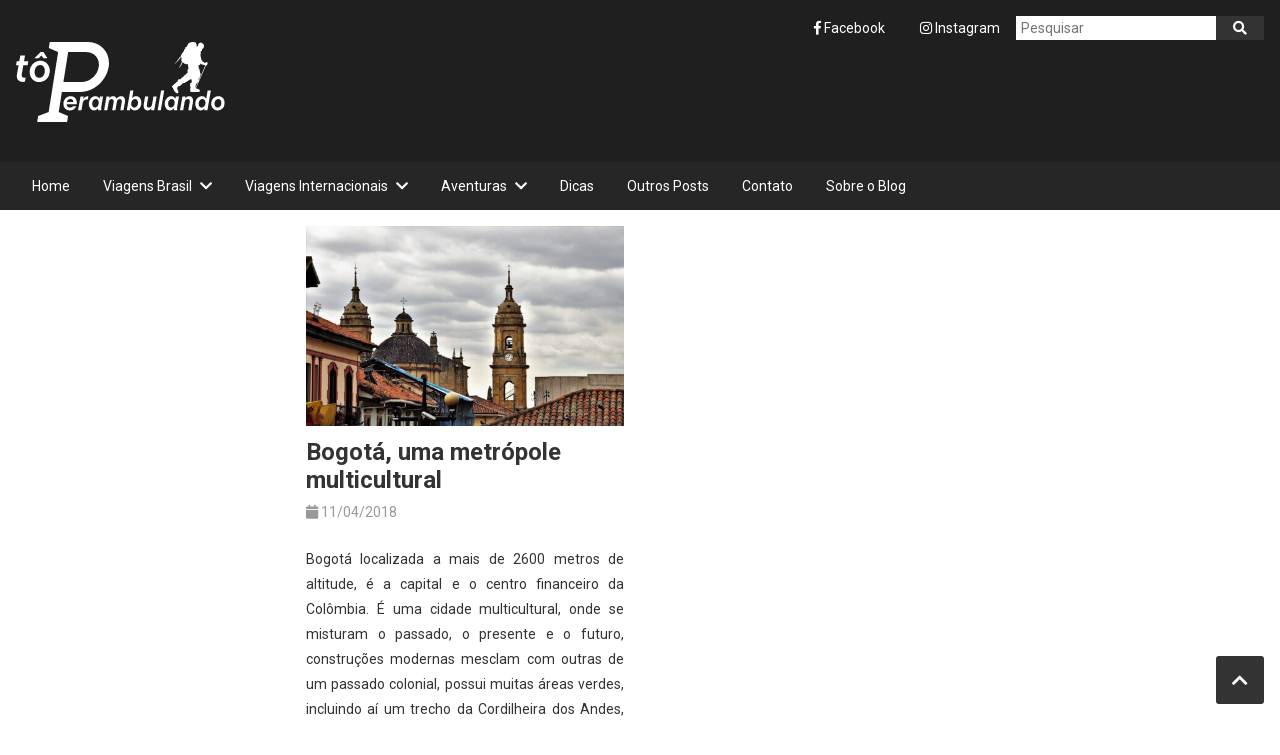

--- FILE ---
content_type: text/html; charset=UTF-8
request_url: https://toperambulando.com.br/tag/la-candelaria/
body_size: 62708
content:
<!DOCTYPE html>
<html lang="pt-br">

<head>
	<!-- Meta -->
	<meta charset="utf-8">
	<meta name="author" content="Herbert Terra">
	<meta name="viewport" content="width=device-width, initial-scale=1">

	<!-- Title -->
	

	<!-- Favicons -->
	<link rel="shortcut icon" href="https://toperambulando.com.br/wp-content/themes/toperambulando/img/favicons/favicon.ico">
	<link rel="icon" type="image/png" sizes="192x192"  href="https://toperambulando.com.br/wp-content/themes/toperambulando/img/favicons//android-icon-192x192.png">
	<link rel="icon" type="image/png" sizes="32x32" href="https://toperambulando.com.br/wp-content/themes/toperambulando/img/favicons//favicon-32x32.png">
	<link rel="icon" type="image/png" sizes="96x96" href="https://toperambulando.com.br/wp-content/themes/toperambulando/img/favicons//favicon-96x96.png">
	<link rel="icon" type="image/png" sizes="16x16" href="https://toperambulando.com.br/wp-content/themes/toperambulando/img/favicons//favicon-16x16.png">
	<link rel="apple-touch-icon" sizes="57x57" href="https://toperambulando.com.br/wp-content/themes/toperambulando/img/favicons/apple-icon-57x57.png">
	<link rel="apple-touch-icon" sizes="60x60" href="https://toperambulando.com.br/wp-content/themes/toperambulando/img/favicons//apple-icon-60x60.png">
	<link rel="apple-touch-icon" sizes="72x72" href="https://toperambulando.com.br/wp-content/themes/toperambulando/img/favicons//apple-icon-72x72.png">
	<link rel="apple-touch-icon" sizes="76x76" href="https://toperambulando.com.br/wp-content/themes/toperambulando/img/favicons//apple-icon-76x76.png">
	<link rel="apple-touch-icon" sizes="114x114" href="https://toperambulando.com.br/wp-content/themes/toperambulando/img/favicons//apple-icon-114x114.png">
	<link rel="apple-touch-icon" sizes="120x120" href="https://toperambulando.com.br/wp-content/themes/toperambulando/img/favicons//apple-icon-120x120.png">
	<link rel="apple-touch-icon" sizes="144x144" href="https://toperambulando.com.br/wp-content/themes/toperambulando/img/favicons//apple-icon-144x144.png">
	<link rel="apple-touch-icon" sizes="152x152" href="https://toperambulando.com.br/wp-content/themes/toperambulando/img/favicons//apple-icon-152x152.png">
	<link rel="apple-touch-icon" sizes="180x180" href="https://toperambulando.com.br/wp-content/themes/toperambulando/img/favicons//apple-icon-180x180.png">
	<meta name="msapplication-TileColor" content="#ffffff">
	<meta name="msapplication-TileImage" content="/ms-icon-144x144.png">
	<meta name="theme-color" content="#ffffff">

	<!-- Styles -->
	<link rel="stylesheet" href="https://toperambulando.com.br/wp-content/themes/toperambulando/css/abstracts/variables.css">
	<link rel="stylesheet" href="https://toperambulando.com.br/wp-content/themes/toperambulando/css/base/elements.css">
	<link rel="stylesheet" href="https://toperambulando.com.br/wp-content/themes/toperambulando/css/abstracts/emmet.css">

	<!-- Layout -->
	<link rel="stylesheet" href="https://toperambulando.com.br/wp-content/themes/toperambulando/css/layout/header.css">
	<link rel="stylesheet" href="https://toperambulando.com.br/wp-content/themes/toperambulando/css/layout/container.css">
	<link rel="stylesheet" href="https://toperambulando.com.br/wp-content/themes/toperambulando/css/layout/aside.css">
	<link rel="stylesheet" href="https://toperambulando.com.br/wp-content/themes/toperambulando/css/layout/footer.css">
	
	<!-- Components -->
	<link rel="stylesheet" href="https://toperambulando.com.br/wp-content/themes/toperambulando/css/components/modal.css">
	<link rel="stylesheet" href="https://toperambulando.com.br/wp-content/themes/toperambulando/css/components/slider.css">
	<link rel="stylesheet" href="https://toperambulando.com.br/wp-content/themes/toperambulando/css/components/pagination.css">

	<!-- Pages -->
	<link rel="stylesheet" href="https://toperambulando.com.br/wp-content/themes/toperambulando/css/pages/archive.css">
	<link rel="stylesheet" href="https://toperambulando.com.br/wp-content/themes/toperambulando/css/pages/single.css">
	<link rel="stylesheet" href="https://toperambulando.com.br/wp-content/themes/toperambulando/css/pages/page.css">

	<!-- Vendors -->
	<link rel="stylesheet" href="https://cdnjs.cloudflare.com/ajax/libs/normalize/8.0.1/normalize.min.css">
	<link rel="stylesheet" href="https://cdnjs.cloudflare.com/ajax/libs/Swiper/4.4.6/css/swiper.min.css">
	<link rel="stylesheet" href="https://cdnjs.cloudflare.com/ajax/libs/lightgallery/1.6.11/css/lightgallery.min.css">

	<!-- Fonts -->
	<link rel="stylesheet" href="https://fonts.googleapis.com/css?family=Roboto:400,700">

	<!-- Icons -->
	<link rel="stylesheet" href="https://use.fontawesome.com/releases/v5.3.1/css/all.css" integrity="sha384-mzrmE5qonljUremFsqc01SB46JvROS7bZs3IO2EmfFsd15uHvIt+Y8vEf7N7fWAU" crossorigin="anonymous">

	<!-- SEO -->
	<meta name="author" content="Herbert Terra">
	<meta name="keywords" content="toperambulando, herbert terra, viagens, aventuras, destinos, brasil, america do norte, america do sul, europa, asia">
	<meta name="robots" content="index, follow">

	<!-- SEO Verification -->
	<meta name="google-site-verification" content="e73WQKeIi1rlfKpa74UMErH0iZhfRq5g5XfYEmzQS2E">
	<meta name="alexaVerifyID" content="Caor2z-hEOTlA7plwi_Axa4gKhY">

		<style>img:is([sizes="auto" i], [sizes^="auto," i]) { contain-intrinsic-size: 3000px 1500px }</style>
	
		<!-- All in One SEO 4.9.2 - aioseo.com -->
		<title>La Candelaria - Tô Perambulando</title>
	<meta name="robots" content="max-image-preview:large" />
	<link rel="canonical" href="https://toperambulando.com.br/tag/la-candelaria/" />
	<meta name="generator" content="All in One SEO (AIOSEO) 4.9.2" />
		<script type="application/ld+json" class="aioseo-schema">
			{"@context":"https:\/\/schema.org","@graph":[{"@type":"BreadcrumbList","@id":"https:\/\/toperambulando.com.br\/tag\/la-candelaria\/#breadcrumblist","itemListElement":[{"@type":"ListItem","@id":"https:\/\/toperambulando.com.br#listItem","position":1,"name":"Home","item":"https:\/\/toperambulando.com.br","nextItem":{"@type":"ListItem","@id":"https:\/\/toperambulando.com.br\/tag\/la-candelaria\/#listItem","name":"La Candelaria"}},{"@type":"ListItem","@id":"https:\/\/toperambulando.com.br\/tag\/la-candelaria\/#listItem","position":2,"name":"La Candelaria","previousItem":{"@type":"ListItem","@id":"https:\/\/toperambulando.com.br#listItem","name":"Home"}}]},{"@type":"CollectionPage","@id":"https:\/\/toperambulando.com.br\/tag\/la-candelaria\/#collectionpage","url":"https:\/\/toperambulando.com.br\/tag\/la-candelaria\/","name":"La Candelaria - T\u00f4 Perambulando","inLanguage":"pt-BR","isPartOf":{"@id":"https:\/\/toperambulando.com.br\/#website"},"breadcrumb":{"@id":"https:\/\/toperambulando.com.br\/tag\/la-candelaria\/#breadcrumblist"}},{"@type":"Organization","@id":"https:\/\/toperambulando.com.br\/#organization","name":"T\u00f4 Perambulando","description":"Blog de Viagens com Dicas e Roteiros","url":"https:\/\/toperambulando.com.br\/"},{"@type":"WebSite","@id":"https:\/\/toperambulando.com.br\/#website","url":"https:\/\/toperambulando.com.br\/","name":"T\u00f4 Perambulando","description":"Blog de Viagens com Dicas e Roteiros","inLanguage":"pt-BR","publisher":{"@id":"https:\/\/toperambulando.com.br\/#organization"}}]}
		</script>
		<!-- All in One SEO -->

<script type="text/javascript" id="wpp-js" src="https://toperambulando.com.br/wp-content/plugins/wordpress-popular-posts/assets/js/wpp.min.js?ver=7.3.6" data-sampling="0" data-sampling-rate="100" data-api-url="https://toperambulando.com.br/wp-json/wordpress-popular-posts" data-post-id="0" data-token="f7fa6e6273" data-lang="0" data-debug="0"></script>
<link rel="alternate" type="application/rss+xml" title="Feed de tag para Tô Perambulando &raquo; La Candelaria" href="https://toperambulando.com.br/tag/la-candelaria/feed/" />
		<!-- This site uses the Google Analytics by MonsterInsights plugin v9.11.1 - Using Analytics tracking - https://www.monsterinsights.com/ -->
							<script src="//www.googletagmanager.com/gtag/js?id=G-GBVW63D90K"  data-cfasync="false" data-wpfc-render="false" type="text/javascript" async></script>
			<script data-cfasync="false" data-wpfc-render="false" type="text/javascript">
				var mi_version = '9.11.1';
				var mi_track_user = true;
				var mi_no_track_reason = '';
								var MonsterInsightsDefaultLocations = {"page_location":"https:\/\/toperambulando.com.br\/tag\/la-candelaria\/"};
								if ( typeof MonsterInsightsPrivacyGuardFilter === 'function' ) {
					var MonsterInsightsLocations = (typeof MonsterInsightsExcludeQuery === 'object') ? MonsterInsightsPrivacyGuardFilter( MonsterInsightsExcludeQuery ) : MonsterInsightsPrivacyGuardFilter( MonsterInsightsDefaultLocations );
				} else {
					var MonsterInsightsLocations = (typeof MonsterInsightsExcludeQuery === 'object') ? MonsterInsightsExcludeQuery : MonsterInsightsDefaultLocations;
				}

								var disableStrs = [
										'ga-disable-G-GBVW63D90K',
									];

				/* Function to detect opted out users */
				function __gtagTrackerIsOptedOut() {
					for (var index = 0; index < disableStrs.length; index++) {
						if (document.cookie.indexOf(disableStrs[index] + '=true') > -1) {
							return true;
						}
					}

					return false;
				}

				/* Disable tracking if the opt-out cookie exists. */
				if (__gtagTrackerIsOptedOut()) {
					for (var index = 0; index < disableStrs.length; index++) {
						window[disableStrs[index]] = true;
					}
				}

				/* Opt-out function */
				function __gtagTrackerOptout() {
					for (var index = 0; index < disableStrs.length; index++) {
						document.cookie = disableStrs[index] + '=true; expires=Thu, 31 Dec 2099 23:59:59 UTC; path=/';
						window[disableStrs[index]] = true;
					}
				}

				if ('undefined' === typeof gaOptout) {
					function gaOptout() {
						__gtagTrackerOptout();
					}
				}
								window.dataLayer = window.dataLayer || [];

				window.MonsterInsightsDualTracker = {
					helpers: {},
					trackers: {},
				};
				if (mi_track_user) {
					function __gtagDataLayer() {
						dataLayer.push(arguments);
					}

					function __gtagTracker(type, name, parameters) {
						if (!parameters) {
							parameters = {};
						}

						if (parameters.send_to) {
							__gtagDataLayer.apply(null, arguments);
							return;
						}

						if (type === 'event') {
														parameters.send_to = monsterinsights_frontend.v4_id;
							var hookName = name;
							if (typeof parameters['event_category'] !== 'undefined') {
								hookName = parameters['event_category'] + ':' + name;
							}

							if (typeof MonsterInsightsDualTracker.trackers[hookName] !== 'undefined') {
								MonsterInsightsDualTracker.trackers[hookName](parameters);
							} else {
								__gtagDataLayer('event', name, parameters);
							}
							
						} else {
							__gtagDataLayer.apply(null, arguments);
						}
					}

					__gtagTracker('js', new Date());
					__gtagTracker('set', {
						'developer_id.dZGIzZG': true,
											});
					if ( MonsterInsightsLocations.page_location ) {
						__gtagTracker('set', MonsterInsightsLocations);
					}
										__gtagTracker('config', 'G-GBVW63D90K', {"forceSSL":"true","link_attribution":"true"} );
										window.gtag = __gtagTracker;										(function () {
						/* https://developers.google.com/analytics/devguides/collection/analyticsjs/ */
						/* ga and __gaTracker compatibility shim. */
						var noopfn = function () {
							return null;
						};
						var newtracker = function () {
							return new Tracker();
						};
						var Tracker = function () {
							return null;
						};
						var p = Tracker.prototype;
						p.get = noopfn;
						p.set = noopfn;
						p.send = function () {
							var args = Array.prototype.slice.call(arguments);
							args.unshift('send');
							__gaTracker.apply(null, args);
						};
						var __gaTracker = function () {
							var len = arguments.length;
							if (len === 0) {
								return;
							}
							var f = arguments[len - 1];
							if (typeof f !== 'object' || f === null || typeof f.hitCallback !== 'function') {
								if ('send' === arguments[0]) {
									var hitConverted, hitObject = false, action;
									if ('event' === arguments[1]) {
										if ('undefined' !== typeof arguments[3]) {
											hitObject = {
												'eventAction': arguments[3],
												'eventCategory': arguments[2],
												'eventLabel': arguments[4],
												'value': arguments[5] ? arguments[5] : 1,
											}
										}
									}
									if ('pageview' === arguments[1]) {
										if ('undefined' !== typeof arguments[2]) {
											hitObject = {
												'eventAction': 'page_view',
												'page_path': arguments[2],
											}
										}
									}
									if (typeof arguments[2] === 'object') {
										hitObject = arguments[2];
									}
									if (typeof arguments[5] === 'object') {
										Object.assign(hitObject, arguments[5]);
									}
									if ('undefined' !== typeof arguments[1].hitType) {
										hitObject = arguments[1];
										if ('pageview' === hitObject.hitType) {
											hitObject.eventAction = 'page_view';
										}
									}
									if (hitObject) {
										action = 'timing' === arguments[1].hitType ? 'timing_complete' : hitObject.eventAction;
										hitConverted = mapArgs(hitObject);
										__gtagTracker('event', action, hitConverted);
									}
								}
								return;
							}

							function mapArgs(args) {
								var arg, hit = {};
								var gaMap = {
									'eventCategory': 'event_category',
									'eventAction': 'event_action',
									'eventLabel': 'event_label',
									'eventValue': 'event_value',
									'nonInteraction': 'non_interaction',
									'timingCategory': 'event_category',
									'timingVar': 'name',
									'timingValue': 'value',
									'timingLabel': 'event_label',
									'page': 'page_path',
									'location': 'page_location',
									'title': 'page_title',
									'referrer' : 'page_referrer',
								};
								for (arg in args) {
																		if (!(!args.hasOwnProperty(arg) || !gaMap.hasOwnProperty(arg))) {
										hit[gaMap[arg]] = args[arg];
									} else {
										hit[arg] = args[arg];
									}
								}
								return hit;
							}

							try {
								f.hitCallback();
							} catch (ex) {
							}
						};
						__gaTracker.create = newtracker;
						__gaTracker.getByName = newtracker;
						__gaTracker.getAll = function () {
							return [];
						};
						__gaTracker.remove = noopfn;
						__gaTracker.loaded = true;
						window['__gaTracker'] = __gaTracker;
					})();
									} else {
										console.log("");
					(function () {
						function __gtagTracker() {
							return null;
						}

						window['__gtagTracker'] = __gtagTracker;
						window['gtag'] = __gtagTracker;
					})();
									}
			</script>
							<!-- / Google Analytics by MonsterInsights -->
		<script type="text/javascript">
/* <![CDATA[ */
window._wpemojiSettings = {"baseUrl":"https:\/\/s.w.org\/images\/core\/emoji\/15.0.3\/72x72\/","ext":".png","svgUrl":"https:\/\/s.w.org\/images\/core\/emoji\/15.0.3\/svg\/","svgExt":".svg","source":{"concatemoji":"https:\/\/toperambulando.com.br\/wp-includes\/js\/wp-emoji-release.min.js?ver=6.7.4"}};
/*! This file is auto-generated */
!function(i,n){var o,s,e;function c(e){try{var t={supportTests:e,timestamp:(new Date).valueOf()};sessionStorage.setItem(o,JSON.stringify(t))}catch(e){}}function p(e,t,n){e.clearRect(0,0,e.canvas.width,e.canvas.height),e.fillText(t,0,0);var t=new Uint32Array(e.getImageData(0,0,e.canvas.width,e.canvas.height).data),r=(e.clearRect(0,0,e.canvas.width,e.canvas.height),e.fillText(n,0,0),new Uint32Array(e.getImageData(0,0,e.canvas.width,e.canvas.height).data));return t.every(function(e,t){return e===r[t]})}function u(e,t,n){switch(t){case"flag":return n(e,"\ud83c\udff3\ufe0f\u200d\u26a7\ufe0f","\ud83c\udff3\ufe0f\u200b\u26a7\ufe0f")?!1:!n(e,"\ud83c\uddfa\ud83c\uddf3","\ud83c\uddfa\u200b\ud83c\uddf3")&&!n(e,"\ud83c\udff4\udb40\udc67\udb40\udc62\udb40\udc65\udb40\udc6e\udb40\udc67\udb40\udc7f","\ud83c\udff4\u200b\udb40\udc67\u200b\udb40\udc62\u200b\udb40\udc65\u200b\udb40\udc6e\u200b\udb40\udc67\u200b\udb40\udc7f");case"emoji":return!n(e,"\ud83d\udc26\u200d\u2b1b","\ud83d\udc26\u200b\u2b1b")}return!1}function f(e,t,n){var r="undefined"!=typeof WorkerGlobalScope&&self instanceof WorkerGlobalScope?new OffscreenCanvas(300,150):i.createElement("canvas"),a=r.getContext("2d",{willReadFrequently:!0}),o=(a.textBaseline="top",a.font="600 32px Arial",{});return e.forEach(function(e){o[e]=t(a,e,n)}),o}function t(e){var t=i.createElement("script");t.src=e,t.defer=!0,i.head.appendChild(t)}"undefined"!=typeof Promise&&(o="wpEmojiSettingsSupports",s=["flag","emoji"],n.supports={everything:!0,everythingExceptFlag:!0},e=new Promise(function(e){i.addEventListener("DOMContentLoaded",e,{once:!0})}),new Promise(function(t){var n=function(){try{var e=JSON.parse(sessionStorage.getItem(o));if("object"==typeof e&&"number"==typeof e.timestamp&&(new Date).valueOf()<e.timestamp+604800&&"object"==typeof e.supportTests)return e.supportTests}catch(e){}return null}();if(!n){if("undefined"!=typeof Worker&&"undefined"!=typeof OffscreenCanvas&&"undefined"!=typeof URL&&URL.createObjectURL&&"undefined"!=typeof Blob)try{var e="postMessage("+f.toString()+"("+[JSON.stringify(s),u.toString(),p.toString()].join(",")+"));",r=new Blob([e],{type:"text/javascript"}),a=new Worker(URL.createObjectURL(r),{name:"wpTestEmojiSupports"});return void(a.onmessage=function(e){c(n=e.data),a.terminate(),t(n)})}catch(e){}c(n=f(s,u,p))}t(n)}).then(function(e){for(var t in e)n.supports[t]=e[t],n.supports.everything=n.supports.everything&&n.supports[t],"flag"!==t&&(n.supports.everythingExceptFlag=n.supports.everythingExceptFlag&&n.supports[t]);n.supports.everythingExceptFlag=n.supports.everythingExceptFlag&&!n.supports.flag,n.DOMReady=!1,n.readyCallback=function(){n.DOMReady=!0}}).then(function(){return e}).then(function(){var e;n.supports.everything||(n.readyCallback(),(e=n.source||{}).concatemoji?t(e.concatemoji):e.wpemoji&&e.twemoji&&(t(e.twemoji),t(e.wpemoji)))}))}((window,document),window._wpemojiSettings);
/* ]]> */
</script>
<style id='wp-emoji-styles-inline-css' type='text/css'>

	img.wp-smiley, img.emoji {
		display: inline !important;
		border: none !important;
		box-shadow: none !important;
		height: 1em !important;
		width: 1em !important;
		margin: 0 0.07em !important;
		vertical-align: -0.1em !important;
		background: none !important;
		padding: 0 !important;
	}
</style>
<link rel='stylesheet' id='wp-block-library-css' href='https://toperambulando.com.br/wp-includes/css/dist/block-library/style.min.css?ver=6.7.4' type='text/css' media='all' />
<link rel='stylesheet' id='aioseo/css/src/vue/standalone/blocks/table-of-contents/global.scss-css' href='https://toperambulando.com.br/wp-content/plugins/all-in-one-seo-pack/dist/Lite/assets/css/table-of-contents/global.e90f6d47.css?ver=4.9.2' type='text/css' media='all' />
<style id='classic-theme-styles-inline-css' type='text/css'>
/*! This file is auto-generated */
.wp-block-button__link{color:#fff;background-color:#32373c;border-radius:9999px;box-shadow:none;text-decoration:none;padding:calc(.667em + 2px) calc(1.333em + 2px);font-size:1.125em}.wp-block-file__button{background:#32373c;color:#fff;text-decoration:none}
</style>
<style id='global-styles-inline-css' type='text/css'>
:root{--wp--preset--aspect-ratio--square: 1;--wp--preset--aspect-ratio--4-3: 4/3;--wp--preset--aspect-ratio--3-4: 3/4;--wp--preset--aspect-ratio--3-2: 3/2;--wp--preset--aspect-ratio--2-3: 2/3;--wp--preset--aspect-ratio--16-9: 16/9;--wp--preset--aspect-ratio--9-16: 9/16;--wp--preset--color--black: #000000;--wp--preset--color--cyan-bluish-gray: #abb8c3;--wp--preset--color--white: #ffffff;--wp--preset--color--pale-pink: #f78da7;--wp--preset--color--vivid-red: #cf2e2e;--wp--preset--color--luminous-vivid-orange: #ff6900;--wp--preset--color--luminous-vivid-amber: #fcb900;--wp--preset--color--light-green-cyan: #7bdcb5;--wp--preset--color--vivid-green-cyan: #00d084;--wp--preset--color--pale-cyan-blue: #8ed1fc;--wp--preset--color--vivid-cyan-blue: #0693e3;--wp--preset--color--vivid-purple: #9b51e0;--wp--preset--gradient--vivid-cyan-blue-to-vivid-purple: linear-gradient(135deg,rgba(6,147,227,1) 0%,rgb(155,81,224) 100%);--wp--preset--gradient--light-green-cyan-to-vivid-green-cyan: linear-gradient(135deg,rgb(122,220,180) 0%,rgb(0,208,130) 100%);--wp--preset--gradient--luminous-vivid-amber-to-luminous-vivid-orange: linear-gradient(135deg,rgba(252,185,0,1) 0%,rgba(255,105,0,1) 100%);--wp--preset--gradient--luminous-vivid-orange-to-vivid-red: linear-gradient(135deg,rgba(255,105,0,1) 0%,rgb(207,46,46) 100%);--wp--preset--gradient--very-light-gray-to-cyan-bluish-gray: linear-gradient(135deg,rgb(238,238,238) 0%,rgb(169,184,195) 100%);--wp--preset--gradient--cool-to-warm-spectrum: linear-gradient(135deg,rgb(74,234,220) 0%,rgb(151,120,209) 20%,rgb(207,42,186) 40%,rgb(238,44,130) 60%,rgb(251,105,98) 80%,rgb(254,248,76) 100%);--wp--preset--gradient--blush-light-purple: linear-gradient(135deg,rgb(255,206,236) 0%,rgb(152,150,240) 100%);--wp--preset--gradient--blush-bordeaux: linear-gradient(135deg,rgb(254,205,165) 0%,rgb(254,45,45) 50%,rgb(107,0,62) 100%);--wp--preset--gradient--luminous-dusk: linear-gradient(135deg,rgb(255,203,112) 0%,rgb(199,81,192) 50%,rgb(65,88,208) 100%);--wp--preset--gradient--pale-ocean: linear-gradient(135deg,rgb(255,245,203) 0%,rgb(182,227,212) 50%,rgb(51,167,181) 100%);--wp--preset--gradient--electric-grass: linear-gradient(135deg,rgb(202,248,128) 0%,rgb(113,206,126) 100%);--wp--preset--gradient--midnight: linear-gradient(135deg,rgb(2,3,129) 0%,rgb(40,116,252) 100%);--wp--preset--font-size--small: 13px;--wp--preset--font-size--medium: 20px;--wp--preset--font-size--large: 36px;--wp--preset--font-size--x-large: 42px;--wp--preset--spacing--20: 0.44rem;--wp--preset--spacing--30: 0.67rem;--wp--preset--spacing--40: 1rem;--wp--preset--spacing--50: 1.5rem;--wp--preset--spacing--60: 2.25rem;--wp--preset--spacing--70: 3.38rem;--wp--preset--spacing--80: 5.06rem;--wp--preset--shadow--natural: 6px 6px 9px rgba(0, 0, 0, 0.2);--wp--preset--shadow--deep: 12px 12px 50px rgba(0, 0, 0, 0.4);--wp--preset--shadow--sharp: 6px 6px 0px rgba(0, 0, 0, 0.2);--wp--preset--shadow--outlined: 6px 6px 0px -3px rgba(255, 255, 255, 1), 6px 6px rgba(0, 0, 0, 1);--wp--preset--shadow--crisp: 6px 6px 0px rgba(0, 0, 0, 1);}:where(.is-layout-flex){gap: 0.5em;}:where(.is-layout-grid){gap: 0.5em;}body .is-layout-flex{display: flex;}.is-layout-flex{flex-wrap: wrap;align-items: center;}.is-layout-flex > :is(*, div){margin: 0;}body .is-layout-grid{display: grid;}.is-layout-grid > :is(*, div){margin: 0;}:where(.wp-block-columns.is-layout-flex){gap: 2em;}:where(.wp-block-columns.is-layout-grid){gap: 2em;}:where(.wp-block-post-template.is-layout-flex){gap: 1.25em;}:where(.wp-block-post-template.is-layout-grid){gap: 1.25em;}.has-black-color{color: var(--wp--preset--color--black) !important;}.has-cyan-bluish-gray-color{color: var(--wp--preset--color--cyan-bluish-gray) !important;}.has-white-color{color: var(--wp--preset--color--white) !important;}.has-pale-pink-color{color: var(--wp--preset--color--pale-pink) !important;}.has-vivid-red-color{color: var(--wp--preset--color--vivid-red) !important;}.has-luminous-vivid-orange-color{color: var(--wp--preset--color--luminous-vivid-orange) !important;}.has-luminous-vivid-amber-color{color: var(--wp--preset--color--luminous-vivid-amber) !important;}.has-light-green-cyan-color{color: var(--wp--preset--color--light-green-cyan) !important;}.has-vivid-green-cyan-color{color: var(--wp--preset--color--vivid-green-cyan) !important;}.has-pale-cyan-blue-color{color: var(--wp--preset--color--pale-cyan-blue) !important;}.has-vivid-cyan-blue-color{color: var(--wp--preset--color--vivid-cyan-blue) !important;}.has-vivid-purple-color{color: var(--wp--preset--color--vivid-purple) !important;}.has-black-background-color{background-color: var(--wp--preset--color--black) !important;}.has-cyan-bluish-gray-background-color{background-color: var(--wp--preset--color--cyan-bluish-gray) !important;}.has-white-background-color{background-color: var(--wp--preset--color--white) !important;}.has-pale-pink-background-color{background-color: var(--wp--preset--color--pale-pink) !important;}.has-vivid-red-background-color{background-color: var(--wp--preset--color--vivid-red) !important;}.has-luminous-vivid-orange-background-color{background-color: var(--wp--preset--color--luminous-vivid-orange) !important;}.has-luminous-vivid-amber-background-color{background-color: var(--wp--preset--color--luminous-vivid-amber) !important;}.has-light-green-cyan-background-color{background-color: var(--wp--preset--color--light-green-cyan) !important;}.has-vivid-green-cyan-background-color{background-color: var(--wp--preset--color--vivid-green-cyan) !important;}.has-pale-cyan-blue-background-color{background-color: var(--wp--preset--color--pale-cyan-blue) !important;}.has-vivid-cyan-blue-background-color{background-color: var(--wp--preset--color--vivid-cyan-blue) !important;}.has-vivid-purple-background-color{background-color: var(--wp--preset--color--vivid-purple) !important;}.has-black-border-color{border-color: var(--wp--preset--color--black) !important;}.has-cyan-bluish-gray-border-color{border-color: var(--wp--preset--color--cyan-bluish-gray) !important;}.has-white-border-color{border-color: var(--wp--preset--color--white) !important;}.has-pale-pink-border-color{border-color: var(--wp--preset--color--pale-pink) !important;}.has-vivid-red-border-color{border-color: var(--wp--preset--color--vivid-red) !important;}.has-luminous-vivid-orange-border-color{border-color: var(--wp--preset--color--luminous-vivid-orange) !important;}.has-luminous-vivid-amber-border-color{border-color: var(--wp--preset--color--luminous-vivid-amber) !important;}.has-light-green-cyan-border-color{border-color: var(--wp--preset--color--light-green-cyan) !important;}.has-vivid-green-cyan-border-color{border-color: var(--wp--preset--color--vivid-green-cyan) !important;}.has-pale-cyan-blue-border-color{border-color: var(--wp--preset--color--pale-cyan-blue) !important;}.has-vivid-cyan-blue-border-color{border-color: var(--wp--preset--color--vivid-cyan-blue) !important;}.has-vivid-purple-border-color{border-color: var(--wp--preset--color--vivid-purple) !important;}.has-vivid-cyan-blue-to-vivid-purple-gradient-background{background: var(--wp--preset--gradient--vivid-cyan-blue-to-vivid-purple) !important;}.has-light-green-cyan-to-vivid-green-cyan-gradient-background{background: var(--wp--preset--gradient--light-green-cyan-to-vivid-green-cyan) !important;}.has-luminous-vivid-amber-to-luminous-vivid-orange-gradient-background{background: var(--wp--preset--gradient--luminous-vivid-amber-to-luminous-vivid-orange) !important;}.has-luminous-vivid-orange-to-vivid-red-gradient-background{background: var(--wp--preset--gradient--luminous-vivid-orange-to-vivid-red) !important;}.has-very-light-gray-to-cyan-bluish-gray-gradient-background{background: var(--wp--preset--gradient--very-light-gray-to-cyan-bluish-gray) !important;}.has-cool-to-warm-spectrum-gradient-background{background: var(--wp--preset--gradient--cool-to-warm-spectrum) !important;}.has-blush-light-purple-gradient-background{background: var(--wp--preset--gradient--blush-light-purple) !important;}.has-blush-bordeaux-gradient-background{background: var(--wp--preset--gradient--blush-bordeaux) !important;}.has-luminous-dusk-gradient-background{background: var(--wp--preset--gradient--luminous-dusk) !important;}.has-pale-ocean-gradient-background{background: var(--wp--preset--gradient--pale-ocean) !important;}.has-electric-grass-gradient-background{background: var(--wp--preset--gradient--electric-grass) !important;}.has-midnight-gradient-background{background: var(--wp--preset--gradient--midnight) !important;}.has-small-font-size{font-size: var(--wp--preset--font-size--small) !important;}.has-medium-font-size{font-size: var(--wp--preset--font-size--medium) !important;}.has-large-font-size{font-size: var(--wp--preset--font-size--large) !important;}.has-x-large-font-size{font-size: var(--wp--preset--font-size--x-large) !important;}
:where(.wp-block-post-template.is-layout-flex){gap: 1.25em;}:where(.wp-block-post-template.is-layout-grid){gap: 1.25em;}
:where(.wp-block-columns.is-layout-flex){gap: 2em;}:where(.wp-block-columns.is-layout-grid){gap: 2em;}
:root :where(.wp-block-pullquote){font-size: 1.5em;line-height: 1.6;}
</style>
<link rel='stylesheet' id='contact-form-7-css' href='https://toperambulando.com.br/wp-content/plugins/contact-form-7/includes/css/styles.css?ver=6.1.4' type='text/css' media='all' />
<link rel='stylesheet' id='mgl-css-css' href='https://toperambulando.com.br/wp-content/plugins/meow-gallery/app/style.min.css?ver=1767571682' type='text/css' media='all' />
<link rel='stylesheet' id='wordpress-popular-posts-css-css' href='https://toperambulando.com.br/wp-content/plugins/wordpress-popular-posts/assets/css/wpp.css?ver=7.3.6' type='text/css' media='all' />
<style id='akismet-widget-style-inline-css' type='text/css'>

			.a-stats {
				--akismet-color-mid-green: #357b49;
				--akismet-color-white: #fff;
				--akismet-color-light-grey: #f6f7f7;

				max-width: 350px;
				width: auto;
			}

			.a-stats * {
				all: unset;
				box-sizing: border-box;
			}

			.a-stats strong {
				font-weight: 600;
			}

			.a-stats a.a-stats__link,
			.a-stats a.a-stats__link:visited,
			.a-stats a.a-stats__link:active {
				background: var(--akismet-color-mid-green);
				border: none;
				box-shadow: none;
				border-radius: 8px;
				color: var(--akismet-color-white);
				cursor: pointer;
				display: block;
				font-family: -apple-system, BlinkMacSystemFont, 'Segoe UI', 'Roboto', 'Oxygen-Sans', 'Ubuntu', 'Cantarell', 'Helvetica Neue', sans-serif;
				font-weight: 500;
				padding: 12px;
				text-align: center;
				text-decoration: none;
				transition: all 0.2s ease;
			}

			/* Extra specificity to deal with TwentyTwentyOne focus style */
			.widget .a-stats a.a-stats__link:focus {
				background: var(--akismet-color-mid-green);
				color: var(--akismet-color-white);
				text-decoration: none;
			}

			.a-stats a.a-stats__link:hover {
				filter: brightness(110%);
				box-shadow: 0 4px 12px rgba(0, 0, 0, 0.06), 0 0 2px rgba(0, 0, 0, 0.16);
			}

			.a-stats .count {
				color: var(--akismet-color-white);
				display: block;
				font-size: 1.5em;
				line-height: 1.4;
				padding: 0 13px;
				white-space: nowrap;
			}
		
</style>
<script type="text/javascript" src="https://toperambulando.com.br/wp-content/plugins/google-analytics-for-wordpress/assets/js/frontend-gtag.min.js?ver=9.11.1" id="monsterinsights-frontend-script-js" async="async" data-wp-strategy="async"></script>
<script data-cfasync="false" data-wpfc-render="false" type="text/javascript" id='monsterinsights-frontend-script-js-extra'>/* <![CDATA[ */
var monsterinsights_frontend = {"js_events_tracking":"true","download_extensions":"doc,pdf,ppt,zip,xls,docx,pptx,xlsx","inbound_paths":"[{\"path\":\"\\\/go\\\/\",\"label\":\"affiliate\"},{\"path\":\"\\\/recommend\\\/\",\"label\":\"affiliate\"}]","home_url":"https:\/\/toperambulando.com.br","hash_tracking":"false","v4_id":"G-GBVW63D90K"};/* ]]> */
</script>
<link rel="https://api.w.org/" href="https://toperambulando.com.br/wp-json/" /><link rel="alternate" title="JSON" type="application/json" href="https://toperambulando.com.br/wp-json/wp/v2/tags/685" /><link rel="EditURI" type="application/rsd+xml" title="RSD" href="https://toperambulando.com.br/xmlrpc.php?rsd" />
<meta name="generator" content="WordPress 6.7.4" />
<script type="text/javascript">
	window._se_plugin_version = '8.1.9';
</script>
            <style id="wpp-loading-animation-styles">@-webkit-keyframes bgslide{from{background-position-x:0}to{background-position-x:-200%}}@keyframes bgslide{from{background-position-x:0}to{background-position-x:-200%}}.wpp-widget-block-placeholder,.wpp-shortcode-placeholder{margin:0 auto;width:60px;height:3px;background:#dd3737;background:linear-gradient(90deg,#dd3737 0%,#571313 10%,#dd3737 100%);background-size:200% auto;border-radius:3px;-webkit-animation:bgslide 1s infinite linear;animation:bgslide 1s infinite linear}</style>
            </head>

<body data-rsssl=1 class="archive tag tag-la-candelaria tag-685">
	<div id="app">
		<!--[if lt IE 8]>
			<div class="p16 tac">Você está usando um navegador <strong>desatualizado</strong>. <a href="http://outdatedbrowser.com/pt">Atualize seu navegador</a> para ter uma melhor experiência de navegação.</div>
		<![endif]-->

		<header class="header">
			<nav class="nav nav-top">
				<div class="container">
					<div class="social">
						<a class="link facebook" target="_blank" href="https://www.facebook.com/ToPerambulando" title="Tô Perambulando no Facebook">
							<i class="icon fab fa-facebook-f"></i> Facebook
						</a>
						<a class="link instagram" target="_blank" href="https://www.instagram.com/toperambulando" title="Tô Perambulando no Instagram">
							<i class="icon fab fa-instagram"></i> Instagram
						</a>
					</div>

					<form role="search" method="get" id="searchform" class="search" action="https://toperambulando.com.br">
						<input class="search-text" type="search" id="searchtext" value="" name="s" class="s" placeholder="Pesquisar">
						<button class="search-button" type="submit" id="searchsubmit"><i class="icon fa fa-search"></i></button>						
					</form>
				</div>
			</nav>

			<nav class="nav nav-middle">
				<div class="container">
					<a class="logo" href="https://toperambulando.com.br" title="tôPerambulando">
						<img class="logo-img" src="https://toperambulando.com.br/wp-content/themes/toperambulando/img/logo.svg" alt="Logo do site TôPerambulando">
					</a>

											<div class="widget_text adsense"><div class="textwidget custom-html-widget"><script async src="//pagead2.googlesyndication.com/pagead/js/adsbygoogle.js"></script>
<!-- Anuncio_Logo -->
<ins class="adsbygoogle"
     style="display:inline-block;width:728px;height:90px"
     data-ad-client="ca-pub-5260315029093256"
     data-ad-slot="7300351192"></ins>
<script>
(adsbygoogle = window.adsbygoogle || []).push({});
</script></div></div>									</div>
			</nav>

			<nav class="nav nav-bottom">
				<div class="container">
					<div class="menu-custom-menu-container"><ul id="menu-custom-menu" class="menu"><li id="menu-item-15639" class="menu-item menu-item-type-custom menu-item-object-custom menu-item-home menu-item-15639"><a href="https://toperambulando.com.br">Home</a></li>
<li id="menu-item-7936" class="menu-item menu-item-type-taxonomy menu-item-object-category menu-item-has-children menu-item-7936"><a href="https://toperambulando.com.br/category/brasil/">Viagens Brasil</a>
<ul class="sub-menu">
	<li id="menu-item-8074" class="menu-item menu-item-type-taxonomy menu-item-object-category menu-item-has-children menu-item-8074"><a href="https://toperambulando.com.br/category/brasil/alagoas/">Alagoas</a>
	<ul class="sub-menu">
		<li id="menu-item-8081" class="menu-item menu-item-type-custom menu-item-object-custom menu-item-8081"><a href="https://toperambulando.com.br/tag/maceio/">Maceió</a></li>
		<li id="menu-item-8080" class="menu-item menu-item-type-custom menu-item-object-custom menu-item-8080"><a href="https://toperambulando.com.br/tag/maragogi/">Maragogi</a></li>
	</ul>
</li>
	<li id="menu-item-8261" class="menu-item menu-item-type-taxonomy menu-item-object-category menu-item-has-children menu-item-8261"><a href="https://toperambulando.com.br/category/brasil/bahia/">Bahia</a>
	<ul class="sub-menu">
		<li id="menu-item-10457" class="menu-item menu-item-type-custom menu-item-object-custom menu-item-10457"><a href="https://toperambulando.com.br/tag/barra-grande/">Barra Grande</a></li>
		<li id="menu-item-10459" class="menu-item menu-item-type-custom menu-item-object-custom menu-item-10459"><a href="https://toperambulando.com.br/tag/chapada-diamantina/">Chapada Diamantina</a></li>
		<li id="menu-item-10458" class="menu-item menu-item-type-custom menu-item-object-custom menu-item-10458"><a href="https://toperambulando.com.br/tag/itacare/">Itacaré</a></li>
		<li id="menu-item-10456" class="menu-item menu-item-type-custom menu-item-object-custom menu-item-10456"><a href="https://toperambulando.com.br/tag/morro-de-sao-paulo">Morro de São Paulo</a></li>
	</ul>
</li>
	<li id="menu-item-8542" class="menu-item menu-item-type-taxonomy menu-item-object-category menu-item-has-children menu-item-8542"><a href="https://toperambulando.com.br/category/brasil/ceara/">Ceará</a>
	<ul class="sub-menu">
		<li id="menu-item-8543" class="menu-item menu-item-type-custom menu-item-object-custom menu-item-8543"><a href="https://toperambulando.com.br/fortaleza/">Fortaleza</a></li>
		<li id="menu-item-8544" class="menu-item menu-item-type-custom menu-item-object-custom menu-item-8544"><a href="https://toperambulando.com.br/jericoacoara/">Jericoacoara</a></li>
	</ul>
</li>
	<li id="menu-item-8262" class="menu-item menu-item-type-taxonomy menu-item-object-category menu-item-8262"><a href="https://toperambulando.com.br/category/brasil/goias/">Goiás</a></li>
	<li id="menu-item-8334" class="menu-item menu-item-type-taxonomy menu-item-object-category menu-item-8334"><a href="https://toperambulando.com.br/category/brasil/maranhao/">Maranhão</a></li>
	<li id="menu-item-11238" class="menu-item menu-item-type-taxonomy menu-item-object-category menu-item-has-children menu-item-11238"><a href="https://toperambulando.com.br/category/brasil/mato-grosso-do-sul/">Mato Grosso do Sul</a>
	<ul class="sub-menu">
		<li id="menu-item-11239" class="menu-item menu-item-type-custom menu-item-object-custom menu-item-11239"><a href="https://toperambulando.com.br/tag/Bonito/">Bonito</a></li>
	</ul>
</li>
	<li id="menu-item-7951" class="menu-item menu-item-type-taxonomy menu-item-object-category menu-item-7951"><a href="https://toperambulando.com.br/category/brasil/minas-gerais/">Minas Gerais</a></li>
	<li id="menu-item-7946" class="menu-item menu-item-type-taxonomy menu-item-object-category menu-item-7946"><a href="https://toperambulando.com.br/category/brasil/paraiba/">Paraíba</a></li>
	<li id="menu-item-8263" class="menu-item menu-item-type-taxonomy menu-item-object-category menu-item-8263"><a href="https://toperambulando.com.br/category/brasil/parana/">Paraná</a></li>
	<li id="menu-item-8077" class="menu-item menu-item-type-taxonomy menu-item-object-category menu-item-has-children menu-item-8077"><a href="https://toperambulando.com.br/category/brasil/pernambuco/">Pernambuco</a>
	<ul class="sub-menu">
		<li id="menu-item-8270" class="menu-item menu-item-type-custom menu-item-object-custom menu-item-8270"><a href="https://toperambulando.com.br/tag/fernando-de-noronha/">Fernando de Noronha</a></li>
		<li id="menu-item-8078" class="menu-item menu-item-type-custom menu-item-object-custom menu-item-8078"><a href="https://toperambulando.com.br/tag/porto-de-galinhas/">Porto de Galinhas</a></li>
		<li id="menu-item-8079" class="menu-item menu-item-type-custom menu-item-object-custom menu-item-8079"><a href="https://toperambulando.com.br/tag/tamandare/">Tamandaré</a></li>
	</ul>
</li>
	<li id="menu-item-8264" class="menu-item menu-item-type-taxonomy menu-item-object-category menu-item-8264"><a href="https://toperambulando.com.br/category/brasil/rio-de-janeiro/">Rio de Janeiro</a></li>
	<li id="menu-item-7940" class="menu-item menu-item-type-taxonomy menu-item-object-category menu-item-has-children menu-item-7940"><a href="https://toperambulando.com.br/category/brasil/rio-grande-norte-brasil/">Rio Grande do Norte</a>
	<ul class="sub-menu">
		<li id="menu-item-7941" class="menu-item menu-item-type-custom menu-item-object-custom menu-item-7941"><a href="https://toperambulando.com.br/tag/natal/">Natal</a></li>
		<li id="menu-item-7947" class="menu-item menu-item-type-custom menu-item-object-custom menu-item-7947"><a href="https://toperambulando.com.br/tag/sao-miguel-do-gostoso/">São Miguel dos Milagres</a></li>
	</ul>
</li>
	<li id="menu-item-7950" class="menu-item menu-item-type-taxonomy menu-item-object-category menu-item-7950"><a href="https://toperambulando.com.br/category/brasil/rio-grande-sul/">Rio Grande do Sul</a></li>
	<li id="menu-item-14030" class="menu-item menu-item-type-taxonomy menu-item-object-category menu-item-14030"><a href="https://toperambulando.com.br/category/brasil/santa-catarina/">Santa Catarina</a></li>
	<li id="menu-item-14038" class="menu-item menu-item-type-taxonomy menu-item-object-category menu-item-14038"><a href="https://toperambulando.com.br/category/brasil/sergipe/">Sergipe</a></li>
	<li id="menu-item-8265" class="menu-item menu-item-type-taxonomy menu-item-object-category menu-item-8265"><a href="https://toperambulando.com.br/category/brasil/tocantins/">Tocantins</a></li>
</ul>
</li>
<li id="menu-item-7266" class="menu-item menu-item-type-custom menu-item-object-custom menu-item-has-children menu-item-7266"><a href="#" title="Todos os nossos destinos pelo Brasil e pelo mundo">Viagens Internacionais</a>
<ul class="sub-menu">
	<li id="menu-item-9274" class="menu-item menu-item-type-taxonomy menu-item-object-category menu-item-has-children menu-item-9274"><a href="https://toperambulando.com.br/category/america-central/">América Central</a>
	<ul class="sub-menu">
		<li id="menu-item-29777" class="menu-item menu-item-type-custom menu-item-object-custom menu-item-29777"><a href="https://toperambulando.com.br/cruzeiro-pelas-bahamas/">Bahamas</a></li>
		<li id="menu-item-29776" class="menu-item menu-item-type-custom menu-item-object-custom menu-item-29776"><a href="https://toperambulando.com.br/san-andres/">San Andrés</a></li>
	</ul>
</li>
	<li id="menu-item-9049" class="menu-item menu-item-type-taxonomy menu-item-object-category menu-item-has-children menu-item-9049"><a href="https://toperambulando.com.br/category/america-do-norte/">América do Norte</a>
	<ul class="sub-menu">
		<li id="menu-item-9050" class="menu-item menu-item-type-taxonomy menu-item-object-category menu-item-9050"><a href="https://toperambulando.com.br/category/america-do-norte/estados-unidos/">Estados Unidos</a></li>
	</ul>
</li>
	<li id="menu-item-7934" class="menu-item menu-item-type-taxonomy menu-item-object-category menu-item-has-children menu-item-7934"><a href="https://toperambulando.com.br/category/america-do-sul/">América do Sul</a>
	<ul class="sub-menu">
		<li id="menu-item-8266" class="menu-item menu-item-type-taxonomy menu-item-object-category menu-item-has-children menu-item-8266"><a href="https://toperambulando.com.br/category/america-do-sul/argentina/">Argentina</a>
		<ul class="sub-menu">
			<li id="menu-item-8269" class="menu-item menu-item-type-custom menu-item-object-custom menu-item-8269"><a href="https://toperambulando.com.br/tag/bariloche/">Bariloche</a></li>
			<li id="menu-item-8336" class="menu-item menu-item-type-custom menu-item-object-custom menu-item-8336"><a href="https://toperambulando.com.br/tag/buenos-aires/">Buenos Aires</a></li>
			<li id="menu-item-8335" class="menu-item menu-item-type-custom menu-item-object-custom menu-item-8335"><a href="https://toperambulando.com.br/tag/el-calafate/">El Calafate</a></li>
			<li id="menu-item-8337" class="menu-item menu-item-type-custom menu-item-object-custom menu-item-8337"><a href="https://toperambulando.com.br/tag/ushuaia/">Ushuaia</a></li>
		</ul>
</li>
		<li id="menu-item-8540" class="menu-item menu-item-type-taxonomy menu-item-object-category menu-item-8540"><a href="https://toperambulando.com.br/category/america-do-sul/bolivia/">Bolívia</a></li>
		<li id="menu-item-8267" class="menu-item menu-item-type-taxonomy menu-item-object-category menu-item-has-children menu-item-8267"><a href="https://toperambulando.com.br/category/america-do-sul/chile/">Chile</a>
		<ul class="sub-menu">
			<li id="menu-item-8268" class="menu-item menu-item-type-custom menu-item-object-custom menu-item-8268"><a href="https://toperambulando.com.br/tag/pucon/">Pucon</a></li>
			<li id="menu-item-12647" class="menu-item menu-item-type-custom menu-item-object-custom menu-item-12647"><a href="https://toperambulando.com.br/tag/puerto-varas/">Puerto Varas</a></li>
			<li id="menu-item-8545" class="menu-item menu-item-type-custom menu-item-object-custom menu-item-8545"><a href="https://toperambulando.com.br/deserto-de-atacama_2008_v/">San Pedro de Atacama</a></li>
			<li id="menu-item-8546" class="menu-item menu-item-type-custom menu-item-object-custom menu-item-8546"><a href="https://toperambulando.com.br/tag/santiago/">Santiago</a></li>
		</ul>
</li>
		<li id="menu-item-29779" class="menu-item menu-item-type-taxonomy menu-item-object-category menu-item-29779"><a href="https://toperambulando.com.br/category/america-do-sul/colombia/">Colômbia</a></li>
		<li id="menu-item-13831" class="menu-item menu-item-type-taxonomy menu-item-object-category menu-item-13831"><a href="https://toperambulando.com.br/category/america-do-sul/equador/">Equador</a></li>
		<li id="menu-item-8541" class="menu-item menu-item-type-taxonomy menu-item-object-category menu-item-8541"><a href="https://toperambulando.com.br/category/america-do-sul/peru/">Perú</a></li>
		<li id="menu-item-29778" class="menu-item menu-item-type-taxonomy menu-item-object-category menu-item-29778"><a href="https://toperambulando.com.br/category/america-do-sul/uruguai-america-do-sul/">Uruguai</a></li>
	</ul>
</li>
	<li id="menu-item-7935" class="menu-item menu-item-type-taxonomy menu-item-object-category menu-item-has-children menu-item-7935"><a href="https://toperambulando.com.br/category/asia/">Ásia</a>
	<ul class="sub-menu">
		<li id="menu-item-7937" class="menu-item menu-item-type-taxonomy menu-item-object-category menu-item-7937"><a href="https://toperambulando.com.br/category/asia/nepal/">Nepal</a></li>
	</ul>
</li>
	<li id="menu-item-8188" class="menu-item menu-item-type-taxonomy menu-item-object-category menu-item-has-children menu-item-8188"><a href="https://toperambulando.com.br/category/europa/">Europa</a>
	<ul class="sub-menu">
		<li id="menu-item-8189" class="menu-item menu-item-type-taxonomy menu-item-object-category menu-item-has-children menu-item-8189"><a href="https://toperambulando.com.br/category/europa/espanha/">Espanha</a>
		<ul class="sub-menu">
			<li id="menu-item-8205" class="menu-item menu-item-type-custom menu-item-object-custom menu-item-8205"><a href="https://toperambulando.com.br/tag/barcelona/">Barcelona</a></li>
			<li id="menu-item-8195" class="menu-item menu-item-type-custom menu-item-object-custom menu-item-8195"><a href="https://toperambulando.com.br/tag/madri/">Madri</a></li>
		</ul>
</li>
		<li id="menu-item-8190" class="menu-item menu-item-type-taxonomy menu-item-object-category menu-item-has-children menu-item-8190"><a href="https://toperambulando.com.br/category/europa/franca/">França</a>
		<ul class="sub-menu">
			<li id="menu-item-8196" class="menu-item menu-item-type-custom menu-item-object-custom menu-item-8196"><a href="https://toperambulando.com.br/tag/nice/">Nice</a></li>
			<li id="menu-item-8204" class="menu-item menu-item-type-custom menu-item-object-custom menu-item-8204"><a href="https://toperambulando.com.br/tag/paris/">Paris</a></li>
		</ul>
</li>
		<li id="menu-item-8191" class="menu-item menu-item-type-taxonomy menu-item-object-category menu-item-has-children menu-item-8191"><a href="https://toperambulando.com.br/category/europa/italia/">Itália</a>
		<ul class="sub-menu">
			<li id="menu-item-8200" class="menu-item menu-item-type-custom menu-item-object-custom menu-item-8200"><a href="https://toperambulando.com.br/tag/ilha-de-capri/">Capri</a></li>
			<li id="menu-item-8199" class="menu-item menu-item-type-custom menu-item-object-custom menu-item-8199"><a href="https://toperambulando.com.br/tag/florenca/">Florença</a></li>
			<li id="menu-item-8206" class="menu-item menu-item-type-custom menu-item-object-custom menu-item-8206"><a href="https://toperambulando.com.br/tag/milao/">Milão</a></li>
			<li id="menu-item-8197" class="menu-item menu-item-type-custom menu-item-object-custom menu-item-8197"><a href="https://toperambulando.com.br/tag/pisa/">Pisa</a></li>
			<li id="menu-item-8198" class="menu-item menu-item-type-custom menu-item-object-custom menu-item-8198"><a href="https://toperambulando.com.br/tag/roma/">Roma</a></li>
			<li id="menu-item-8201" class="menu-item menu-item-type-custom menu-item-object-custom menu-item-8201"><a href="https://toperambulando.com.br/tag/veneza/">Veneza</a></li>
			<li id="menu-item-8202" class="menu-item menu-item-type-custom menu-item-object-custom menu-item-8202"><a href="https://toperambulando.com.br/tag/verona/">Verona</a></li>
		</ul>
</li>
		<li id="menu-item-8192" class="menu-item menu-item-type-taxonomy menu-item-object-category menu-item-has-children menu-item-8192"><a href="https://toperambulando.com.br/category/europa/portugal/">Portugal</a>
		<ul class="sub-menu">
			<li id="menu-item-8194" class="menu-item menu-item-type-custom menu-item-object-custom menu-item-8194"><a href="https://toperambulando.com.br/tag/lisboa/">Lisboa</a></li>
		</ul>
</li>
		<li id="menu-item-8193" class="menu-item menu-item-type-taxonomy menu-item-object-category menu-item-has-children menu-item-8193"><a href="https://toperambulando.com.br/category/europa/suica/">Suiça</a>
		<ul class="sub-menu">
			<li id="menu-item-8203" class="menu-item menu-item-type-custom menu-item-object-custom menu-item-8203"><a href="https://toperambulando.com.br/tag/lucerna/">Lucerna</a></li>
		</ul>
</li>
	</ul>
</li>
</ul>
</li>
<li id="menu-item-7938" class="menu-item menu-item-type-taxonomy menu-item-object-category menu-item-has-children menu-item-7938"><a href="https://toperambulando.com.br/category/turismo-aventura/">Aventuras</a>
<ul class="sub-menu">
	<li id="menu-item-12644" class="menu-item menu-item-type-custom menu-item-object-custom menu-item-12644"><a href="https://toperambulando.com.br/vulcao-villarica/">Escalada ao Vulcão Villarica &#8211; Chile</a></li>
	<li id="menu-item-12637" class="menu-item menu-item-type-custom menu-item-object-custom menu-item-12637"><a href="https://toperambulando.com.br/expedicao-ao-campo-base-do-everest/">Expedição ao Campo Base do Everest</a></li>
	<li id="menu-item-10453" class="menu-item menu-item-type-custom menu-item-object-custom menu-item-10453"><a href="https://toperambulando.com.br/tag/mergulho/">Mergulho</a></li>
	<li id="menu-item-10449" class="menu-item menu-item-type-custom menu-item-object-custom menu-item-10449"><a href="https://toperambulando.com.br/tag/mochilao/">Mochilão</a></li>
	<li id="menu-item-10448" class="menu-item menu-item-type-custom menu-item-object-custom menu-item-has-children menu-item-10448"><a href="https://toperambulando.com.br/tag/rafting/">Rafting</a>
	<ul class="sub-menu">
		<li id="menu-item-12643" class="menu-item menu-item-type-custom menu-item-object-custom menu-item-12643"><a href="https://toperambulando.com.br/rafting-rio-trancura/">Rafting no Rio Trancura &#8211; Púcon &#8211; Chile</a></li>
		<li id="menu-item-12645" class="menu-item menu-item-type-custom menu-item-object-custom menu-item-12645"><a href="https://toperambulando.com.br/afting/">Rafting Ribeirão das Lages &#8211; RJ</a></li>
	</ul>
</li>
	<li id="menu-item-10446" class="menu-item menu-item-type-custom menu-item-object-custom menu-item-has-children menu-item-10446"><a href="https://toperambulando.com.br/tag/trekking/">Trekkings e Travessias</a>
	<ul class="sub-menu">
		<li id="menu-item-12642" class="menu-item menu-item-type-custom menu-item-object-custom menu-item-12642"><a href="https://toperambulando.com.br/prateleiras-em-itatiaia/">Trekking ao Maciço das Prateleiras &#8211; Itatiaia RJ</a></li>
		<li id="menu-item-12641" class="menu-item menu-item-type-custom menu-item-object-custom menu-item-12641"><a href="https://toperambulando.com.br/trekking-ao-pico-das-agulhas-negras/">Trekking ao Pico das Agulhas Negras &#8211; Itatiaia RJ</a></li>
		<li id="menu-item-12638" class="menu-item menu-item-type-custom menu-item-object-custom menu-item-12638"><a href="https://toperambulando.com.br/trekking-no-vale-do-pati/">Trekking no Vale do Pati &#8211; Chapada Diamantina</a></li>
	</ul>
</li>
	<li id="menu-item-10451" class="menu-item menu-item-type-custom menu-item-object-custom menu-item-10451"><a href="https://toperambulando.com.br/tag/caminhada/">Trilhas e Caminhadas</a></li>
</ul>
</li>
<li id="menu-item-7272" class="menu-item menu-item-type-taxonomy menu-item-object-category menu-item-7272"><a href="https://toperambulando.com.br/category/dicas/">Dicas</a></li>
<li id="menu-item-12535" class="menu-item menu-item-type-taxonomy menu-item-object-category menu-item-12535"><a href="https://toperambulando.com.br/category/outros_post/">Outros Posts</a></li>
<li id="menu-item-4873" class="menu-item menu-item-type-post_type menu-item-object-page menu-item-4873"><a href="https://toperambulando.com.br/contato/">Contato</a></li>
<li id="menu-item-12468" class="menu-item menu-item-type-post_type menu-item-object-page menu-item-12468"><a href="https://toperambulando.com.br/sobre-o-blog/">Sobre o Blog</a></li>
</ul></div>				</div>
			</nav>

			<nav class="nav nav-toggle">
				<button class="search-toggle"><i class="icon fa fa-search"></i></button>
				<button class="menu-toggle"><i class="icon fas fa-bars"></i></button>
			</nav>
		</header>

				
		<main class="main">
			<div class="container">
<div class="content">
	
	<div class="posts">
					<article class="post">
				<div class="post-image">
					<a class="post-image-link" href="https://toperambulando.com.br/bogota-uma-metropole-multicultural/"><img width="512" height="340" src="https://toperambulando.com.br/wp-content/uploads/Destacada_Bogota.jpg" class="attachment-large size-large wp-post-image" alt="" decoding="async" fetchpriority="high" /></a>
				</div>

				<div class="post-header">
					<h2 class="post-title"><a class="post-link" href="https://toperambulando.com.br/bogota-uma-metropole-multicultural/">Bogotá, uma metrópole multicultural</a></h2>
					
									</div>

				<div class="post-meta">
					<div class="post-date"><i class="fas fa-calendar"></i> 11/04/2018</div>
				</div>

				<div class="post-summary">
					<p>Bogotá localizada a mais de 2600 metros de altitude, é a capital e o centro financeiro da Colômbia. É uma cidade multicultural, onde se misturam o passado, o presente e o futuro, construções modernas mesclam com outras de um passado colonial, possui muitas áreas verdes, incluindo aí um trecho da Cordilheira dos Andes, onde estão concentrados vários parques e montanhas que </p>
				</div>

				<div class="post-readmore">
					<a class="button" href="https://toperambulando.com.br/bogota-uma-metropole-multicultural/">Leia mais &raquo;</a>
				</div>
			</article>
			</div>

				</div><aside class="aside">
	<div class="widget_text widget"><h2 class="widget-title">LUGARES ESPECIAIS</h2><div class="textwidget custom-html-widget"><div class="special-destinations">
<a href="https://toperambulando.com.br/expedicao-de-motocicleta-a-machu-picchu-2/"><img src="https://toperambulando.com.br/wp-content/uploads/ExpedicaoMacchuPicchu.jpg" alt="Viagem de Moto"></a>

<a href="https://toperambulando.com.br/atacama-de-motocicleta/"><img src="https://toperambulando.com.br/wp-content/uploads/Expedição-Atacama_P2.jpg" alt="Viagem de Moto"></a>
	
	<a href="https://toperambulando.com.br/chapada-diamantina-2/"><img src="https://toperambulando.com.br/wp-content/uploads/ChapadaDiamantina_P-1.jpg" alt="Chapada Diamantina"></a> 

	<a href="https://toperambulando.com.br/expedicao-ao-campo-base-do-everest/"><img src="https://toperambulando.com.br/wp-content/uploads/Trekking-Everest_P.jpg" alt="Trekking ao Campo base do Everest"></a>

	<a href="https://toperambulando.com.br/jalapao/"><img src="https://toperambulando.com.br/wp-content/uploads/Jalapão_P.jpg" alt="Jalapão, uma avertura no centro do Brasil"></a>
	
	<a href="https://toperambulando.com.br/lencois-maranhenses/"><img src="https://toperambulando.com.br/wp-content/uploads/Lençóis-Maranhense_P.jpg" alt="Lençóis Maranhenses"></a>

	</div></div></div>
<div class="widget">

</div>
<div class="widget_text widget"><h2 class="widget-title">INSTAGRAM</h2><div class="textwidget custom-html-widget">[instagram-feed user="herbertterra"]</div></div></aside>


				</div><!-- .container -->
			</main>

			<footer class="footer">
									<div class="widgets">
						<div class="container widgets-container">
							<div class="widget_text widget"><div class="textwidget custom-html-widget"><a href=" http://www.rbbv.com.br"><img class="aligncenter size-medium" src="https://toperambulando.com.br/wp-content/uploads/_Comum/Imagens/Logo_RBBV.jpg" alt="Logo"></a></div></div><div class="widget_text widget"><h2 class="widget-title">Coluna 4</h2><div class="textwidget custom-html-widget"><div style="margin: 0px;">
<iframe src="//www.facebook.com/plugins/likebox.php?href=https%3A%2F%2Fwww.facebook.com%2FToPerambulando&amp;width=330&amp;height=475&amp;colorscheme=dark&amp;show_faces=true&amp;header=false&amp;stream=false&amp;show_border=false" scrolling="no" frameborder="0" style="border:none; overflow:hidden; width:340px; height:250px;" allowtransparency="true"></iframe>
</div>
</div></div>							<div class="widget_text widget"><div class="textwidget custom-html-widget"><a href=" https://www.toperambulando.com.br"><img class="aligncenter size-medium" src="https://toperambulando.com.br/wp-content/uploads/Logo_transparente_300x300.png" alt="Toperambulando"></a></div></div>							<div class="widget_text widget"><div class="textwidget custom-html-widget"><div style="margin: 0px;">
<iframe src="//www.facebook.com/plugins/likebox.php?href=https%3A%2F%2Fwww.facebook.com%2FToPerambulando&amp;width=300&amp;height=300&amp;colorscheme=dark&amp;show_faces=true&amp;header=false&amp;stream=false&amp;show_border=false" scrolling="no" frameborder="0" style="border:none; overflow:hidden; width:300px; height:300px;" allowtransparency="true"></iframe>
</div>
</div></div>													</div>
					</div>
								
				<div class="disclaimer">
					<div class="container">
						<div class="copyright">2006 - <script>document.write(new Date().getFullYear())</script> © Todos os direitos reservados por <a href="/">Herbert Terra</a></div>					
						<div class="designer">Design por <a href="http://vitormelo.com.br/" target="_blank">Vitor Melo</a></div>
					</div>
				</div>
			</footer>

			<a class="scroll-top" href="#"><i class="icon fa fa-chevron-up"></i></a>

			<div class="modal"></div>
		</div><!-- #app -->

		<!-- Scripts -->
		<script src="https://cdnjs.cloudflare.com/ajax/libs/jquery/3.3.1/jquery.min.js"></script>
		<script src="https://toperambulando.com.br/wp-content/themes/toperambulando/js/plugins/plugins.js"></script>
		<script src="https://cdnjs.cloudflare.com/ajax/libs/Swiper/4.4.6/js/swiper.min.js"></script>
		<script src="https://cdnjs.cloudflare.com/ajax/libs/lightgallery/1.6.11/js/lightgallery.min.js"></script>
		<!-- <script src="https://cdnjs.cloudflare.com/ajax/libs/lightgallery/1.6.11/js/lightgallery-all.min.js"></script> -->
		<script src="https://toperambulando.com.br/wp-content/themes/toperambulando/js/main.js"></script>
		<script>
			$(document).ready(function() {
        		$('.wp-block-image, .wp-block-gallery, .mgl-gallery').lightGallery({
					selector: 'a',
					getCaptionFromTitleOrAlt: false,
					counter: false,
					download: false,
					zoom: false,
					actualSize: false,
					fullScreen: false,
					autoplayControls: false,
					thumbnail:true,
					showThumbByDefault: false,
					preload: 3
				})

    		})

			 var swiper = new Swiper('.slider', {
				navigation: {
					nextEl: '.swiper-button-next',
					prevEl: '.swiper-button-prev'
				},
				autoplay: {
					delay: 5000
				},
				speed: 800,
				loop: true
			})
		</script>
			
		<!-- Google Analytics -->
		<script>
			(function(i,s,o,g,r,a,m){i['GoogleAnalyticsObject']=r;i[r]=i[r]||function(){
			(i[r].q=i[r].q||[]).push(arguments)},i[r].l=1*new Date();a=s.createElement(o),
			m=s.getElementsByTagName(o)[0];a.async=1;a.src=g;m.parentNode.insertBefore(a,m)
			})(window,document,'script','//www.google-analytics.com/analytics.js','ga');

			ga('set', 'userId', {{ USER_ID }}); // Defina o ID de usuário usando o user_id conectado.
			ga('create', 'UA-56519521-2', 'auto');
			ga('send', 'pageview');
		</script>

		<script type="module"  src="https://toperambulando.com.br/wp-content/plugins/all-in-one-seo-pack/dist/Lite/assets/table-of-contents.95d0dfce.js?ver=4.9.2" id="aioseo/js/src/vue/standalone/blocks/table-of-contents/frontend.js-js"></script>
<script type="text/javascript" src="https://toperambulando.com.br/wp-includes/js/dist/hooks.min.js?ver=4d63a3d491d11ffd8ac6" id="wp-hooks-js"></script>
<script type="text/javascript" src="https://toperambulando.com.br/wp-includes/js/dist/i18n.min.js?ver=5e580eb46a90c2b997e6" id="wp-i18n-js"></script>
<script type="text/javascript" id="wp-i18n-js-after">
/* <![CDATA[ */
wp.i18n.setLocaleData( { 'text direction\u0004ltr': [ 'ltr' ] } );
/* ]]> */
</script>
<script type="text/javascript" src="https://toperambulando.com.br/wp-content/plugins/contact-form-7/includes/swv/js/index.js?ver=6.1.4" id="swv-js"></script>
<script type="text/javascript" id="contact-form-7-js-translations">
/* <![CDATA[ */
( function( domain, translations ) {
	var localeData = translations.locale_data[ domain ] || translations.locale_data.messages;
	localeData[""].domain = domain;
	wp.i18n.setLocaleData( localeData, domain );
} )( "contact-form-7", {"translation-revision-date":"2025-05-19 13:41:20+0000","generator":"GlotPress\/4.0.1","domain":"messages","locale_data":{"messages":{"":{"domain":"messages","plural-forms":"nplurals=2; plural=n > 1;","lang":"pt_BR"},"Error:":["Erro:"]}},"comment":{"reference":"includes\/js\/index.js"}} );
/* ]]> */
</script>
<script type="text/javascript" id="contact-form-7-js-before">
/* <![CDATA[ */
var wpcf7 = {
    "api": {
        "root": "https:\/\/toperambulando.com.br\/wp-json\/",
        "namespace": "contact-form-7\/v1"
    }
};
/* ]]> */
</script>
<script type="text/javascript" src="https://toperambulando.com.br/wp-content/plugins/contact-form-7/includes/js/index.js?ver=6.1.4" id="contact-form-7-js"></script>
	</body>
</html>


--- FILE ---
content_type: text/html; charset=utf-8
request_url: https://www.google.com/recaptcha/api2/aframe
body_size: 258
content:
<!DOCTYPE HTML><html><head><meta http-equiv="content-type" content="text/html; charset=UTF-8"></head><body><script nonce="kl437kCgeJ3oy-FHvtVpHg">/** Anti-fraud and anti-abuse applications only. See google.com/recaptcha */ try{var clients={'sodar':'https://pagead2.googlesyndication.com/pagead/sodar?'};window.addEventListener("message",function(a){try{if(a.source===window.parent){var b=JSON.parse(a.data);var c=clients[b['id']];if(c){var d=document.createElement('img');d.src=c+b['params']+'&rc='+(localStorage.getItem("rc::a")?sessionStorage.getItem("rc::b"):"");window.document.body.appendChild(d);sessionStorage.setItem("rc::e",parseInt(sessionStorage.getItem("rc::e")||0)+1);localStorage.setItem("rc::h",'1768767324548');}}}catch(b){}});window.parent.postMessage("_grecaptcha_ready", "*");}catch(b){}</script></body></html>

--- FILE ---
content_type: text/css
request_url: https://toperambulando.com.br/wp-content/themes/toperambulando/css/abstracts/variables.css
body_size: 287
content:
/* =variables
------------------------------------------------------------------------------*/

/* https://color.adobe.com/pt/cloud/aHR0cHM6Ly9jYy1hcGktYXNzZXRzLmFkb2JlLmlv/library/008eea25-88f0-4109-871e-27430701578f/theme/519ac13c-f49a-4ec0-b681-4652b999cc33/ */

:root {
	--gray: #888;
	--gray-dark: #333;
	--gray-light: #eee;
	--red: #bf112e;
	--orange: #f16541;
	--marinho: #02173e;
	--green: #13a399;
}

--- FILE ---
content_type: text/css
request_url: https://toperambulando.com.br/wp-content/themes/toperambulando/css/base/elements.css
body_size: 3141
content:
/* =elements
------------------------------------------------------------------------------*/

*,
*::before,
*::after {
    box-sizing: border-box;
}

::selection {
    background: var(--red);
    color: #fff;
}

html {
	scroll-behavior: smooth;
}

body {
    font: 14px/1.5 Roboto, 'Segoe UI', sans-serif;
    color: var(--gray-dark);
}

a {
    text-decoration: none;
    color: var(--orange);
    transition: all .2s;
}

img {
    max-width: 100%;
    height: auto;
}

figure {
	margin: 0;
	padding: 0;
	text-align: center;
}

figure a,
.archive .post-image-link,
.archive .highlights a {
    overflow: hidden;
    display: block;
    line-height: 0;
    background: var(--gray-dark);
}

.mgl-tiles .mgl-row .mgl-box .mgl-item {
	background: var(--gray-dark);
}

figure a img, .archive .post-image-link img,
.archive .highlights a img {
    transition: all .3s;
}

figure a:hover img,
.archive .post-image-link:hover img,
.archive .highlights a:hover img {
    transform: scale(1.05);
    opacity: .9;
}

p, blockquote, ol, ul, table, figure {
	margin-bottom: 32px;
}

h1, h2, h3, h4, h5, h6, p, ul, ol {
	padding: 0;
}

h1, h2, h3, h4, h5, h6 {
	font-weight: 700;
	line-height: 1.4;
}

h2 {
	font-size: 30px;
}

h3 {
	font-size: 24px;
}

h4 {
	font-size: 18px;
}

h5 {
	font-size: 16px;
}

h6 {
	font-size: 14px;
}

ul, ol {
    list-style: none;
}

/* table */

table {
	width: 100%;
	border-spacing: 0;
	font-family: Cambria, Georgia, serif;
}

th {
	text-align: left;
}

th, td {
	padding: 4px;
	border-bottom: 1px solid var(--gray-light);
}

/* =forms */

button,
[type='button'],
[type='submit'],
.button {
	display: inline-block;
	margin: 0 16px 0 0;
	padding: 12px 16px;
	background: var(--gray-dark);
	border: none;
	border-radius: 3px;
	font: 14px;
	text-align: center;
	text-decoration: none;
	white-space: nowrap;
	color: #fff;
	transition: all .2s;
}

button:hover,
[type='button']:hover,
[type='submit']:hover,
.button:hover {
	background: var(--orange);
	cursor: pointer;
}

[type='text'],
[type='email'],
[type='search'],
textarea,
select {
	border: 2px solid #ddd;
	border-radius: 3px;
	background: #fff;
	padding: 8px;
	transition: border-color .2s ease-in-out, box-shadow .2s ease-in-out;
}

[type='text']:focus,
[type='email']:focus,
[type='search']:focus,
textarea:focus,
select:focus {
	outline: none;
	border-color: var(--orange);
	box-shadow: 0 0 0 2px rgba(240, 100, 65, .3);
}

hr {
	display: block;
	margin: 64px 20rem;
	height: 0;
	border: none;
	border-bottom: 2px solid var(--gray);
}

/* =utilities
------------------------------------------------------------------------------*/

/* =animation */

@keyframes fade-in-up {
	from {
		opacity: 0;
		transform: translate3d(0, 32px, 0);
	}
	
	to { 
		opacity: 1;
		transform: translate3d(0, 0, 0);
	}
}

/* =media
------------------------------------------------------------------------------*/

/* @media (max-width: 720px) {
	figure a, .archive .post-image-link {
		background: transparent;
	}

	figure a:hover img, .archive .post-image-link:hover img {
		transform: none;
	}
} */

--- FILE ---
content_type: text/css
request_url: https://toperambulando.com.br/wp-content/themes/toperambulando/css/abstracts/emmet.css
body_size: 990
content:
/* =margin
------------------------------------------------------------------------------*/

.m0 {
	margin: 0;
}

.mt0 {
	margin-top: 0;
}

.mr0 {
	margin-right: 0;
}

.mb0 {
	margin-bottom: 0;
}

.ml0 {
	margin-left: 0;
}

.m16 {
	margin: 16px;
}

.mt16 {
	margin-top: 16px;
}

.ml16 {
	margin-left: 16px;
}

.mr16 {
	margin-right: 16px;
}

.mb16 {
	margin-bottom: 16px;
}

/* =padding
------------------------------------------------------------------------------*/

.p0 {
	padding: 0;
}

.pt0 {
	padding-top: 0;
}

.pr0 {
	padding-right: 0;
}

.pb0 {
	padding-bottom: 0;
}

.pl0 {
	padding-left: 0;
}

.p16 {
	padding: 16px;
}

.pt16 {
	padding-top: 16px;
}

.pr16 {
	padding-right: 16px;
}

.pb16 {
	padding-bottom: 16px;
}

.pl16 {
	padding-left: 16px;
}

/* =text-align
------------------------------------------------------------------------------*/

.tal {
	text-align: left;
}

.tac {
	text-align: center;
}

.tar {
	text-align: right;
}

.taj {
	text-align: justify;
}

.tdu {
	text-decoration: underline;
}

--- FILE ---
content_type: text/css
request_url: https://toperambulando.com.br/wp-content/themes/toperambulando/css/layout/header.css
body_size: 6251
content:
/* =nav
------------------------------------------------------------------------------*/

.nav > .container {
	display: flex;
	flex-direction: row;
	align-items: center;
}

/* =nav-top
------------------------------------------------------------------------------*/

.nav-top {
	padding: 16px 0;
	background: #1f1f1f;
}

.nav-top > .container {
	justify-content: flex-end;
}

/* social */

.nav-top .social .link {
	padding: 16px;
	color: white;
}

.nav-top .social .link:hover {
	color: var(--orange);
}

/* search */

.nav-top .search {
	display: flex;
	position: relative;
}

.nav-top .search-text,
.nav-top .search-button {
	height: 24px;
	padding: 4px;
}

.nav-top .search-text {
	width: 200px;	
	color: var(--gray-dark);
	border-color: #fff;
	border-width: 1px;
	border-radius: 0;
}

.nav-top .search-text:focus {
	box-shadow: none;
	border-color: var(--orange);
}

.nav-top .search-button {
	width: 48px;
	margin: 0;
	padding: 0;
	background: #333;
	border: 1px solid transparent;
	border-radius: 0;
	color: white;
	transition: all .2s;
}

.nav-top .search-button:hover {
	cursor: pointer;
	background: var(--orange);
}

/* =nav-middle
------------------------------------------------------------------------------*/

.nav-middle {
	padding-bottom: 16px;
	background: #1f1f1f;
}

.nav-middle > .container {
	justify-content: space-between;
}

/* =logo */

.nav-middle .logo {
	margin: -32px 16px 0 0;
}

.nav-middle .logo-img {
	height: 80px;
}

.nav-middle .adsense {
	display: block;
	width: 728px;
	height: 90px;
	background: transparent;
	color: var(--gray-light);
}

/* =nav-bottom
------------------------------------------------------------------------------*/

.nav-bottom {
	width: 100%;
	background: #262626;
}

.sticky {
	position: fixed;
	top: 0;
	width: 100%;
	z-index: 10;
}

.nav-bottom:after {
	content: ".";
	visibility: hidden;
	display: block;
	height: 0;
	clear: both;
}

.nav-bottom-fixed {
	position: fixed;
	top: 0;
	max-width: 1200px;
}

/* =menu */

.menu {
	display: flex;
	margin: 0;
}

.menu > .menu-item {
	position: relative;
}

.menu > ul > .menu-item:first-of-type {
	border-top: 1px solid #623e1b;
}

.menu .menu-item a {
	display: flex;
	align-items: center;
	padding: 0 16px;
	line-height: 48px;
	white-space: nowrap;
	color: #fff;
}

.menu > .menu-item > a {
	margin-right: 1px;
}

.menu-item a:hover,
.menu-item a:focus,
.current-menu-item > a {
	background: var(--orange);
	color: #fff;
}

.menu > .menu-item-has-children a::after {
	display: inline-block;
	margin-left: 8px;
	font-family: 'Font Awesome 5 Free';
	font-weight: 900;
}

/* icon */

.menu > .menu-item-has-children > a::after {
	content: '\f078';
}

.menu > .menu-item-has-children .menu-item-has-children > a::after {
	position: absolute;
	right: 16px;
	content: '\f054';
}

/* hover */

.menu .menu-item:hover > ul {
	display: block;
}

/* dropdown */

.menu ul,
.menu ul ul {
	display: none;
	position: absolute;
	top: 48px;
	left: 0;
	z-index: 10;
	min-width: 300px;
	padding: 0;
	background: #333;
}

/* drop-left */

.menu ul ul,
.menu ul ul ul {
	top: 0;
	left: 300px;
}

.menu ul > .menu-item {
	float: none;
	position: relative;
}

.menu ul > .menu-item a {
	border-top: 1px solid rgba(0, 0, 0, .2);
	line-height: 40px;
}

.menu ul > .menu-item:only-child a {
	border-color: rgba(255, 255, 255, 0);
}

.menu ul > .menu-item > a > .icon {
	position: absolute;
	top: 35%;
	right: 10px;
}

/* =nav-responsible
------------------------------------------------------------------------------*/

.nav-toggle {
	display: flex;
	display: none;
	order: 4;
}

.nav-toggle button {
	width: 48px;
	height: 48px;
	margin: 0;
	background: transparent;
	border: none;
	border-radius: 3;
	font-size: 16px;
	color: #fff;
}

.nav-toggle button:hover, 
.nav-toggle button:active {
	cursor: pointer;
	background: var(--orange);
}

/* =media
------------------------------------------------------------------------------*/

@media(max-width: 720px) {
	/* header */
	.header {
		display: flex;
		height: 80px;
		padding: 16px;
		background: #1f1f1f;
	}

	/* nav */
	.nav {
		background: transparent;
		padding: 0;
	}

	.nav .container {
		padding: 0;
	}
	
	/* nav-middle */
	.nav-middle {
		order: 1;
	}

	.nav-middle .adsense {
		display: none;
	}

	.nav-middle .logo {
		margin: 0;
		padding: 0;
	}

	.nav-middle .logo-img {
		height: 43px;
		margin: 0;
	}

	/* nav-top */

	.nav-top {
		order: 2;
		flex: auto;
		height: 48px;
	}

	.nav-top .social {
		display: none;
	}

	.nav-top .search {
		display: none;
		position: fixed;
		top: 45%;
		left: 0;
		z-index: 2;
		min-width: 80%;
		margin: 0 10%;
	}

	.nav-top .search-active {
		display: flex;
		justify-content: flex-end;
	}

	.nav-top .search-text,
	.nav-top .search-button {
		height: 48px;
	}

	.nav-top .search-text {
		width: 100%;
		border-width: 3px;
		font-size: 24px;
	}

	.nav-top .search-button {
		background: transparent;
		position: absolute;
		color: var(--gray);
	}

	.nav-top .search-button:hover {
		background: transparent;
	}

	.nav-top .search-toggle {
		display: block;
		width: 48px;
		height: 48px;
		background: transparent;
	}

	/* nav-bottom */
	.nav-bottom {
		order: 3;
		width: 48px;
		height: 48px;
	}

	.menu-toggle {
		display: block;
	}

	.menu-toggle:active {
		background: var(--orange);
	}

	.sticky {
		position: relative;
	}

	/* =menu */

	.menu {
		position: absolute;
		top: 80px;
		left: 0;
		z-index: 10;
		width: 100%;
		background: #1f1f1f;
	}

	.menu-custom-menu-container {
		width: 100%;
	}

	.menu {
		display: none;
	}

	.menu-active {
		display: block;
	}

	.menu > .menu-item > a {
		border-top: 1px solid rgba(0, 0, 0, .2); 
	}

	.menu .menu-item:hover > ul {
		display: none;
	}

	.menu ul {
		display: none;
		position: initial;
		min-width: 0;
	}

	.menu > .menu-item-has-children a::after {
		content: '';
	}

	.nav-toggle {
		display: flex;
	}
}

.slider {
	height: 400px;
}

@media(max-width: 480px) {
	.sticky {
		display: none;
	}
}

--- FILE ---
content_type: text/css
request_url: https://toperambulando.com.br/wp-content/themes/toperambulando/css/layout/container.css
body_size: 576
content:
/* =container
------------------------------------------------------------------------------*/

.container {
	max-width: 1280px;
	margin: 0 auto;
	padding: 0 16px;
}

.main > .container {
	display: grid;
	grid-template-columns: auto 362px; /* booking */
	/* grid-template-columns: auto 332px; */
	grid-column-gap: 32px;
	margin: 0 auto;
	padding: 32px 16px 0;
}

.single .main > .container {
	max-width: none;
}

/* =media
------------------------------------------------------------------------------*/

@media(max-width: 1280px) {
	.main > .container {
		grid-template-columns: auto;
	}

	.main .container {
		display: block;
		max-width: 700px;
		padding: 16px 16px 0;
	}
}

--- FILE ---
content_type: text/css
request_url: https://toperambulando.com.br/wp-content/themes/toperambulando/css/layout/aside.css
body_size: 2098
content:
/* =aside */

.aside .widget {
	margin-bottom: 32px;
}

.aside .widget-title {
	margin: 0 0 16px;
	padding: 16px;
	font: bold 18px Roboto, 'Segoe UI', sans-serif;
	text-transform: uppercase;
	background: var(--green);
	color: #fff;
}

.aside .widget ul {
	margin: -16px 0 0;
}

.aside .widget li a {
	display: block;
	margin-bottom: 4px;
	padding: 16px;
	font-size: 14px;
	background: #f8f8f8;
}

.aside .widget li a:hover {
	text-decoration: underline;
	text-decoration: none;
	background: var(--orange);
	color: #fff;
}

.aside .widget .social i {
	margin-right: 8px;
	font-size: 18px;
	
}

.aside .widget figure {
	margin-bottom: 8px;
}

.aside .widget select {
	width: 100%;
	margin-top: 16px;
}

.aside .special-destinations a {
	display: block;
	margin-bottom: 16px;
}

.aside .special-destinations img {
	display: block;
}

.aside .widget [for='archives-dropdown-2'] {
	display: none;
}

/* Plugin */

/* Posts */

.aside .wpp-list li {
	display: flex;
	padding: 16px 0;
	border-bottom: 1px solid var(--gray-light);
	font-weight: bold;
}

.aside .wpp-list li:last-of-type {
	padding-bottom: 0;
	border-bottom: none;
}

.aside .widget .wpp-list a {
	display: block;
	margin: 0 16px 0 0;
	padding: 0;
	background: none;
	color: var(--gray-dark);
}

.aside .widget .wpp-list a:nth-of-type(2) {
	margin-right: 0;
}

.aside .widget .wpp-list a:hover,
.aside .wpp-list .current a {
	background: transparent;
	color: var(--orange);
}

.aside .wpp-list .wpp-thumbnail {
	margin: 0;
}

/* Wysija */

.aside .widget_wysija .wysija-paragraph {
	margin: 0 0 16px;
}

.aside .widget_wysija label {
	margin-bottom: 8px;
}

.aside .widget_wysija br {
	display: none;
}

.aside .wysija-paragraph .wysija-input {
	width: 100%;
}

.aside .wysija-paragraph .formError .formErrorContent {
	padding: 8px;
	background: var(--gray-dark);
	border: none;
	font-size: 13px;
	color: #fff;
}

/* =media
------------------------------------------------------------------------------*/

@media(max-width: 1280px) {
	.aside {
		display: none;
	}
}

@media(max-width: 1280px) {
	.aside {
		display: none;
	}
}

--- FILE ---
content_type: text/css
request_url: https://toperambulando.com.br/wp-content/themes/toperambulando/css/components/modal.css
body_size: 130
content:
	.modal {
		display: none;
		position: fixed;
		top: 0;
		left: 0;
		z-index: 1;
		width: 100%;
		height: 100%;
		background: rgba(0, 0, 0, 0.6);
		opacity: 0;
		transition: opacity .15s linear;
	}

	.modal-open {
		display: block;
		opacity: 1;
	}

--- FILE ---
content_type: text/css
request_url: https://toperambulando.com.br/wp-content/themes/toperambulando/css/components/slider.css
body_size: 1376
content:
.swiper-container {
  position: relative;
}

.swiper-slide {
  display: flex;
  justify-content: center;
  align-items: center;
  background-color: #1f1f1f;
  background-position: center center;
  background-repeat: no-repeat;
  background-size: cover;
}

.swiper-link {
  display: flex;
  align-items: center;
  width: 100%;
  height: 100%;
}

.swiper-button-prev,
.swiper-button-next {
  width: 60px !important;
  height: 60px !important;
  margin-top: -33px !important;
  transition: all 0.1s;
}

.swiper-button-prev {
  left: 0 !important;
}

.swiper-button-next {
  right: 0 !important;
}

.swiper-button-prev:active,
.swiper-button-next:active {
  transform: scale(0.9);
}

.swiper-place,
.swiper-title {
  color: #fff;
}

.swiper-text {
  min-width: 1000px;
  margin: 0 auto;
  padding: 0 32px;
}

.swiper-place {
  margin-bottom: 24px;
  font-size: 48px;
  font-weight: bold;
  text-transform: uppercase;
  line-height: 0;
  color: var(--orange);
}

.swiper-title {
  font-size: 30px;
}

@media (max-width: 720px) {
  /* .swiper-container {
		display: none;
  } */

  .swiper-container {
    margin: 16px 16px 0 !important;
  }

  .swiper-link {
    align-items: flex-end;
  }

  .swiper-text {
    background: rgba(0, 0, 0, 0.6);
    padding: 16px !important;
  }

  .swiper-place {
    font-size: 24px;
    margin-bottom: 4px;
    line-height: 1;
  }

  .swiper-title {
    font-size: 16px;
  }
}


--- FILE ---
content_type: text/css
request_url: https://toperambulando.com.br/wp-content/themes/toperambulando/css/components/pagination.css
body_size: 1133
content:
/* =components
------------------------------------------------------------------------------*/

/* =pagination */

.wp-pagenavi {
	display: flex;
	align-items: stretch;
	margin-bottom: 32px;	
}

.wp-pagenavi a,
.wp-pagenavi span {
	display: block;
	margin-right: 4px;
	padding: 8px 16px;
	background: var(--gray-dark);
	text-align: center;
	white-space: nowrap;
	color: #fff;
}

.wp-pagenavi a:hover,
.wp-pagenavi .current {
	background: var(--orange);
}

/* =scroll-top */

.scroll-top {
	display: flex;
	justify-content: center;
	align-items: center;
	position: fixed;
	bottom: 16px;
	right: 16px;
	z-index: 1;
	width: 48px;
	height: 48px;
	border-radius: 3px;
	background: var(--gray-dark);
	color: white;
	font-size: 18px;
}

.scroll-top:hover {
	background: var(--orange);
	text-decoration: none;
}

.lg-backdrop {
	background: rgba(0, 0, 0, .9) !important;
}

/* =media */

@media(max-width: 700px) {
	.wp-pagenavi {
		justify-content: center;
	}

	.wp-pagenavi a,
	.wp-pagenavi span {
		width: 100%;
		margin: 0 8px;
		border-radius: 3px;
		font-size: 24px;
	}

	.wp-pagenavi .page,
	.wp-pagenavi .last,
	.wp-pagenavi span {
		display: none;
	}

	.scroll-top {
		display: none;
	}
}

--- FILE ---
content_type: text/css
request_url: https://toperambulando.com.br/wp-content/themes/toperambulando/css/pages/archive.css
body_size: 4577
content:
/* =archive
------------------------------------------------------------------------------*/

.archive .highlights {
	margin: 0 0 32px;
}

.archive .highlights .custom-html-widget {
	display: grid;
	/* grid-template-areas:
	"item-1 item-1 item-2 item-3"
	"item-1 item-1 item-4 item-5"
	; */
	grid-template-rows: 200px 200px;
	grid-gap: 2px;
}

.archive .highlights a {
	display: flex;
	position: relative;
}

.archive .highlights a:after {
	content: '';
	position: absolute;
	bottom: 0;
	z-index: 1;
	width: 100%;
	height: 60px;
	background: linear-gradient(rgba(0, 0, 0, 0), rgba(0, 0, 0, .3));
}

.archive .highlight-title {
	position: absolute;
	bottom: 0;
	z-index: 2;
	margin: 0;
	padding: 8px;
	font-size: 14px;
	font-weight: normal;
	color: #fff;
}

.archive .highlights .item-1 {
	grid-area: item-1;
}

.archive .highlights .item-2 {
	grid-area: item-2;
}

.archive .highlights .item-3 {
	grid-area: item-3;
}

.archive .highlights .item-4 {
	grid-area: item-4;
}

.archive .highlights .item-5 {
	grid-area: item-5;
}

.archive .posts {
	display: flex;
	flex-wrap: wrap;
	justify-content: space-between;
}

.archive .post {
	overflow: hidden;
	position: relative;
	max-width: calc(50% - 16px);
	height: 632px;
	padding: 0 0 32px;
	margin-bottom: 32px;
	border-bottom: 1px solid #eee;
}

.archive .post:nth-child(9),
.archive .post:nth-child(10) {
	margin-bottom: 0;
	padding-bottom: 0;
	border-bottom: none;
}

.archive .wp-pagenavi {
	padding-top: 32px;
	border-top: 1px solid #eee;
}

.archive .post-image {
	overflow: hidden;
	margin-bottom: 12px;
	height: 240px;
	background: var(--gray-dark);
}

/* post-header */

.archive .post-header,
.archive .post-title,
.archive .post-subtitle  {
	margin: 0 0 4px;
}

.archive .post-title {
	padding: 0;
	font-size: 24px;
	line-height: 1.2;
}

.archive .post-title a {
	color: var(--gray-dark);
}

.archive .post-title a:hover {
	color: var(--orange);
}

.archive .post-subtitle {
	font-size: 18px;
	font-weight: normal;
	color: #777;
}

.archive .post-meta {
	margin: 8px 0 16px 0;
	color: #999;
}

.archive .post-meta a {
	background: #f8f8f8;
	padding: 4px 8px;
}

.archive .post-meta a:hover {
	color: #fff;
	background: var(--orange);
}

.archive .post-date,
.archive .post-categories {
	display: inline-block;
	margin-right: 8px;
}

.archive .post-date {
	margin-bottom: 8px;
}

.archive .post-categories {
	width: 100%;
	white-space: nowrap;
	overflow: hidden;
	text-overflow: ellipsis;
}

.archive .post-categories a {
	margin-right: 2px;
	border-radius: 3px;
}

.archive .post-summary {
	position: relative;
	height: 192px;
	line-height: 1.8;
	text-align: justify;
}

.archive .post-summary a:hover {
	text-decoration: underline;
}

.archive .post-summary p {
	margin: 0;
}

.archive .post::after {
	content: '';
	position: absolute;
	left: 0;
	bottom: 0;
	width: 100%;
	height: 120px;
	background: linear-gradient(to top, #fff 80%, rgba(255, 255, 255, 0) 100%);
}

/* =readmore */

.archive .post-readmore {
	position: absolute;
	bottom: 32px;
	z-index: 1;
	margin: 0;
}

.archive .post-readmore .button:hover {
	background: var(--orange);
	text-decoration: none;
}

/* =media */

@media(max-width: 1280px) {
	.archive .post-image {
		height: 200px;
	}

	.archive .post-categories {
		display: none;
	}
}

@media(max-width: 720px) {
	.archive .posts {
		flex-direction: column;
		margin-bottom: 0;
	}

	.archive .post,
	.archive .post:nth-child(9),
	.archive .post:nth-child(10) {
		max-width: 100%;
		height: auto;
		margin-bottom: 32px;
		padding: 0 0 32px;
		border-bottom: 1px solid #eee;
	}

	.archive .post:last-child {
		margin-bottom: 8px;
		border: none;
	}

	.archive .post::after {
		display: none;
	}

	.archive .post-image {
		height: auto;
		background: none;
		text-align: center;
	}

	.archive .post-image-link {
		background: none;
	}

	.archive .post-header {
		margin: 0;
		text-align: center;
	}

	.archive .post-title {
		margin-bottom: 8px;
	}

	.archive .post-title a {
		display: block;
	}

	.archive .post-subtitle {
		margin-bottom: 0;
	}

	.archive .post-meta {
		margin: 8px 0;
		text-align: center;
	}

	.archive .post-date {
		display: block;
		margin: 0;		
	}

	.archive .post-summary {
		margin-bottom: 16px;
	}

	.archive .post-readmore {
		position: static;
		text-align: right;
		text-transform: uppercase;
	}

	.archive .post-summary {
		height: auto;
	}

	.wp-pagenavi a, .wp-pagenavi span {
		margin: 0;
	}
}

--- FILE ---
content_type: text/css
request_url: https://toperambulando.com.br/wp-content/themes/toperambulando/css/pages/page.css
body_size: 800
content:
.page-title {
	margin: 0 0 16px;
}

.page-content {
	font-size: 16px;
}

.page-content h2:first-child {
	margin-top: 0;
}

.page-content h2 {
	margin-top: 48px;
	font-size: 24px;
}

.page-content p {
	margin: 0 0 32px;
}

.page-content ul {
	padding-left: 16px;
}

.page-content li {
	list-style: disc;
}

.page-content .mb16 li {
	margin-bottom: 16px;
}

.page-content a:hover {
	text-decoration: underline;
}


/* contact */

.page .wpcf7 {
	margin-bottom: 32px;
}

.page .wpcf7 p {
	margin-bottom: 16px;
}

.page .wpcf7 label {
	margin-bottom: 8px;
}

.page .wpcf7 .wpcf7-text,
.page .wpcf7 .wpcf7-textarea {
	width: 50%;
}

.page .wpcf7 .wpcf7-submit {
	margin: 0 8px 0 0;
	padding: 12px 24px;
}

@media(max-width: 1280px) {
	.page .wpcf7 .wpcf7-text,
	.page .wpcf7 .wpcf7-textarea {
		width: 100%;
	}

	.page .wpcf7 p:last-of-type {
		text-align: right;
	}
}

--- FILE ---
content_type: image/svg+xml
request_url: https://toperambulando.com.br/wp-content/themes/toperambulando/img/logo.svg
body_size: 9061
content:
<?xml version="1.0" encoding="utf-8"?>
<!-- Generator: Adobe Illustrator 23.0.0, SVG Export Plug-In . SVG Version: 6.00 Build 0)  -->
<svg version="1.1" id="Camada_1" xmlns="http://www.w3.org/2000/svg" xmlns:xlink="http://www.w3.org/1999/xlink" x="0px" y="0px"
	 viewBox="0 0 1280.69 489.62" style="enable-background:new 0 0 1280.69 489.62;" xml:space="preserve">
<style type="text/css">
	.st0{fill:#FFFFFF;}
</style>
<g>
	<path class="st0" d="M956.96,271.45c0,0.84,0.42,1.36,0.42,1.36l0.83,1.46c0,0,6.17,11.5,7.85,14.58
		c1.68,3.08,2.52,7.29,5.33,12.06c2.81,4.77,10.93,10.65,17.1,12.9c6.17,2.24,8.69-4.49,7.29-11.5c-1.4-7.01-6.73-11.78-6.44-15.15
		c0.27-3.36,0.83-8.69,1.96-11.77c1.12-3.09,3.64-3.64,5.32-4.48c1.69-0.85,3.37,0.28,5.89-0.85c2.53-1.12,5.06-0.84,5.33-2.8
		c0.28-1.96,8.13-5.05,7.01-6.17c-1.12-1.12,2.52-1.12,5.05-4.2c2.53-3.09,1.12-3.65,3.65-4.49c2.52-0.84,8.41-1.4,10.66-1.97
		c2.24-0.56,34.77-21.59,34.77-21.59s4.76-1.12,1.4-0.56c-3.36,0.56,7.57-3.09,6.73,1.68c-0.85,4.77,0.84,5.05,1.12,10.94
		c0.28,5.89-0.55,7.57-3.93,8.69c-3.36,1.12-7,3.92-6.45,7.01c0.56,3.08,2.52,7.01,1.12,8.13c-1.4,1.12-2.24,1.68-0.84,4.77
		c1.41,3.08,3.37,7.57,2.24,10.37c-1.12,2.8-3.64,14.3,0,24.96c0,0,16.27,2.52,19.91,1.12c0,0,2.29-0.22,5.61,0.14
		c0.36,0.04,0.73,0.09,1.12,0.14c3.92,0.56,31.69,1.12,31.41-5.05c-0.28-6.17-1.13-8.41-7.3-11.77c-6.16-3.37-10.37-1.97-15.14-5.05
		c-0.88-0.56-1.55-0.99-2.1-1.33l61.41-138.97c1.42,0.08,2.94-0.19,4.06-1.3c0,0,8.41-7.85,4.76-13.18c0,0,4.21-0.84-0.83-5.04
		c0,0-5.05-4.77-5.61,0.56c0,0-3.92,0-8.69,2.52c-4.76,2.52-2.24,0.84-3.65-1.4c-1.4-2.24-2.24-5.05-4.77-3.93
		c-2.52,1.12-5.32,0.56-6.44-1.68c-1.12-2.25,1.68-7.01-2.25-6.73c-3.92,0.28-2.24-0.84-4.2-5.89c-1.97-5.05-3.08-15.98-3.08-15.98
		s-3.37-3.93-2.52-10.09c0.84-6.17,1.69-20.47,0.56-23.84c0,0,3.08-1.68,1.68-3.64c0,0,8.7,1.12,5.61-2.53c0,0,3.37-2.81,1.4-5.33
		c-1.96-2.52,3.36-3.09,2.24-4.49l1.97-2.52c0,0,3.64-1.12,2.52-2.24c0,0,5.32,2.52,3.08-7.01c0,0,7.29-10.65-5.33-20.19
		c0,0-11.49-12.9-21.59-2.52c0,0-8.41,3.92-7.3,15.98c0,0-5.89,0-3.92,6.17c0,0-2.25-1.4-3.92,0c0,0-0.56-18.23-5.05-21.59
		c0,0,3.36-7.29-4.76-5.05c0,0-14.58-5.6-24.96-1.68c-10.38,3.92-13.18,3.08-16.27,7.57c-3.08,4.49-6.44,12.06-9.25,16.54
		c-2.8,4.49-3.08,5.33-5.61,6.73c-2.52,1.4-3.64-1.4-5.05,1.4c-1.4,2.8,1.12,5.05-0.28,6.73c-1.4,1.69-2.8,2.25-4.76,5.33
		c-1.97,3.08-3.37,5.33-2.52,7.01c0,0-0.85,0.56-1.12,2.52c-0.28,1.96,0.84,3.64-0.84,4.2c-1.68,0.56-2.24-0.56-3.37,0.84
		c-1.13,1.4,0,2.52-3.65,5.89c-3.64,3.36-7.29,10.37-7.85,13.74c0,0,0.05,0.17,0.18,0.42c-0.73,1.6-1.49,3.66-1.92,5.39
		c-0.14,0.58-0.24,0.98-0.29,1.27c-1.46,1.04-8.16,6-11.36,11.65c-3.6,6.35-12.92,17.79-14.62,20.97
		c-1.69,3.18-12.28,12.5-12.92,16.95c0,0,11.86-12.08,17.16-17.16c5.29-5.09,20.33-23.3,21.18-26.9c0,0,1.07-2.96,2.12,1.49
		c0.62,2.61,1.83,4.92,3.27,6.81c-0.09,0.14-0.17,0.27-0.27,0.43c-2.24,3.37-0.84,2.81-1.69,5.89c-0.84,3.09-0.56,9.53,2.81,13.46
		c3.36,3.93-14.58,26.92-16.83,40.94c0,0,6.17-9.53,10.66-15.98c4.48-6.45,9.53-15.99,9.81-21.59c0,0,2.25-0.28,5.33,3.36
		c3.09,3.65,23.28,14.02,28.33,7.01c0,0,0.27,11.5,1.68,18.51c1.4,7.01,3.37,8.42,0,12.34c-3.37,3.92-3.37,3.37-3.93,9.25
		c-0.56,5.89,1.4,12.06,1.4,12.06l-46.83,42.34c0,0-12.9-7.29-15.43,10.94c-0.04,0.28-0.08,0.52-0.11,0.78l-33.97,29.47
		C957.5,270.04,956.96,270.62,956.96,271.45z M1161.22,143.05c0,0,0.13,0.05,0.33,0.14l-40.2,91.65c0.04-1.82-0.17-3.51-0.79-4.87
		l0,0c-1.4-3.08-3.64-3.36,0.28-5.05c3.92-1.68,6.44-6.17,7.57-12.61c1.13-6.45,5.89-14.87,3.92-18.23
		c-1.97-3.36-2.8-4.77-3.36-9.25c-0.56-4.49-1.97-9.54-3.09-14.3c-1.12-4.76-0.84-5.32-3.08-8.41c-2.24-3.08-3.64-14.3-3.64-17.67
		c0-0.63,0.28-1.32,0.69-2.08c10.82-0.63,11.36-5.97,9.57-10.73c3.57,2.47,7.47,4.86,9.65,5.24c4.76,0.84,9.24,2.24,11.77,2.81
		c2.52,0.56,4.77,1.4,5.61,1.96C1156.45,141.65,1158.64,142.73,1161.22,143.05z M1100.93,278.76c-1.12-3.64,0-4.21-0.28-7.57
		c-0.28-3.36,1.4-1.68,2.24-6.17c0.85-4.49,0.28-6.17,2.81-8.69c2.52-2.52,7.57-5.61,8.41-8.69c0.41-1.51,1.5-1.88,2.66-2.35
		l-15.38,35.04C1101.28,279.93,1101.14,279.43,1100.93,278.76L1100.93,278.76z M1100.93,278.76"/>
	<g>
		<g>
			<path class="st0" d="M310.76,381.64c0.97,12.65,7.62,19.78,19.94,19.78c7.14,0,14.27-2.76,17.51-8.11h21.24
				c-6.16,16.21-20.59,25.62-39.89,25.62c-23.67,0-38.75-17.84-38.75-40.86c0-27.24,21.24-46.7,44.27-46.7
				c26.59,0,41.51,22.05,36.81,50.27H310.76z M312.05,367.37h40.37c-0.97-12-7.78-18.81-18.65-18.81
				C323.24,348.56,315.14,355.53,312.05,367.37z"/>
			<path class="st0" d="M395.71,333.48h19.62l-2.76,15.4c7.3-12.81,18.81-17.68,31.62-16.38l-3.57,19.78
				c-15.57-2.92-28.38,4.05-30.97,18.97l-7.94,45.73h-20.59L395.71,333.48z"/>
			<path class="st0" d="M523.16,396.72c-1.3,7.3-0.81,14.92,0.33,20.27h-18.97c-0.81-2.27-1.78-7.78-1.62-11.84
				c-4.54,7.78-12.97,13.78-24.16,13.78c-17.35,0-31.78-16.7-31.78-40.21c0-28.38,19.62-47.35,39.89-47.35
				c12.97,0,21.57,7.14,25.78,16.86l2.43-14.76h19.13L523.16,396.72z M467.38,377.75c0,14.59,6.97,23.51,17.84,23.51
				c11.35,0,22.54-11.35,22.54-29.51c0-13.46-7.14-23.02-17.67-23.02C478.41,348.72,467.38,360.23,467.38,377.75z"/>
			<path class="st0" d="M616.39,346.78c8.76-11.51,18.97-15.4,29.02-15.4c16.05,0,26.92,14.59,22.7,38.11l-8.43,47.51h-19.46
				l8.43-48.65c1.95-10.86-1.3-19.13-11.67-19.13c-10.21,0-16.38,6.49-18.32,18l-8.59,49.78h-19.62l8.43-48.65
				c1.95-10.86-1.3-19.13-11.67-19.13c-10.21,0-16.38,6.49-18.32,18l-8.59,49.78h-19.62l14.59-83.51h19.13l-2.27,12.65
				c4.87-7.94,12.81-14.76,23.84-14.76C605.85,331.37,613.15,337.05,616.39,346.78z"/>
			<path class="st0" d="M701.18,296.35h19.46l-8.27,47.83c4.87-6.32,12.65-12.81,25.13-12.81c17.02,0,31.62,16.7,31.62,40.21
				c0,28.38-19.62,47.35-40.7,47.35c-13.46,0-22.38-7.46-26.43-17.84l-2.76,15.89H680.1L701.18,296.35z M748.69,372.56
				c0-14.59-7.95-23.84-18.65-23.84c-11.84,0-23.51,11.68-23.51,29.84c0,13.46,7.62,22.7,18.65,22.7
				C737.34,401.26,748.69,390.07,748.69,372.56z"/>
			<path class="st0" d="M848.08,416.99h-18.97l2.27-12.65c-4.86,7.94-12.81,14.59-24.16,14.59c-16.38,0-27.57-13.78-23.35-37.94
				l8.27-47.51h19.62l-8.59,48.65c-2.11,12,1.78,19.13,12.65,19.13c10.05,0,16.7-6.97,18.65-18l8.76-49.78h19.62L848.08,416.99z"/>
			<path class="st0" d="M890.07,296.35h19.46l-20.92,120.64H869L890.07,296.35z"/>
			<path class="st0" d="M988.82,396.72c-1.3,7.3-0.81,14.92,0.32,20.27h-18.97c-0.81-2.27-1.78-7.78-1.62-11.84
				c-4.54,7.78-12.97,13.78-24.16,13.78c-17.35,0-31.78-16.7-31.78-40.21c0-28.38,19.62-47.35,39.89-47.35
				c12.97,0,21.57,7.14,25.78,16.86l2.43-14.76h19.13L988.82,396.72z M933.04,377.75c0,14.59,6.97,23.51,17.84,23.51
				c11.35,0,22.54-11.35,22.54-29.51c0-13.46-7.14-23.02-17.67-23.02C944.07,348.72,933.04,360.23,933.04,377.75z"/>
			<path class="st0" d="M1020.92,333.48h19.13l-2.27,12.65c4.86-7.94,13.3-14.76,24.65-14.76c16.38,0,27.08,14.59,22.86,38.11
				l-8.43,47.51h-19.46l8.43-48.65c1.95-10.86-1.78-19.13-12.48-19.13c-10.54,0-16.86,6.49-18.81,18l-8.59,49.78h-19.62
				L1020.92,333.48z"/>
			<path class="st0" d="M1174.31,416.99h-19.13l1.95-10.86c-4.86,6.32-13.13,12.81-24.65,12.81c-18,0-32.59-16.7-32.59-40.21
				c0-28.38,19.62-47.35,40.7-47.35c13.46,0,22.05,7.95,26.11,17.51l9.08-52.54h19.62L1174.31,416.99z M1120.31,377.75
				c0,14.59,7.3,23.51,18.65,23.51c11.84,0,23.51-11.35,23.51-29.51c0-13.46-7.62-23.02-18.65-23.02
				C1131.66,348.72,1120.31,360.23,1120.31,377.75z"/>
			<path class="st0" d="M1280.34,372.56c0,28.7-20.43,46.37-44.43,46.37c-21.24,0-38.11-17.51-38.11-41.02
				c0-27.4,20.43-46.54,44.43-46.54C1263.64,331.37,1280.34,349.05,1280.34,372.56z M1260.08,372.4c0-14.27-8.11-23.51-19.13-23.51
				c-12.49,0-23.03,11.67-23.03,29.02c0,14.92,7.95,23.51,19.3,23.51C1249.7,401.42,1260.08,389.58,1260.08,372.4z"/>
		</g>
		<g>
			<path class="st0" d="M319.33,452.91l-5.87,36.7H129.95l5.87-36.7l64.6-24.22l57.99-367.03l-57.26-24.96L207.02,0h232.7
				c37.68,0,68.88,12.37,93.59,37.07c24.71,24.72,37.07,55.42,37.07,92.13c0,7.83-0.73,15.91-2.2,24.22
				c-3.43,20.55-10.53,40.13-21.29,58.72c-10.77,18.6-24.22,35-40.38,49.18c-16.15,14.2-34.26,25.21-54.32,33.03
				c-20.07,7.83-40.38,11.74-60.93,11.74H281.16l-19.09,122.59L319.33,452.91z M290.7,245.18h110.11c25.44,0,48.56-8.92,69.37-26.79
				c20.8-17.86,33.15-39.51,37.07-64.96c0.97-4.89,1.47-9.78,1.47-14.68c0-22.5-7.34-40.98-22.02-55.42
				c-14.68-14.43-33.53-21.65-56.52-21.65H320.07L290.7,245.18z"/>
		</g>
		<g>
			<path class="st0" d="M42.92,244.34c-28.3,0-42.09-17.9-36.77-47.42l9.68-54.43H0.34l4.11-24.68h15.73l6.05-35.08h29.03
				l-5.81,35.08H75.1l-4.11,24.68H45.1l-9.92,55.4c-2.42,14.03,2.9,20.56,15.24,20.56c2.9,0,6.05-0.48,8.71-0.97l-4.35,25.4
				C51.39,243.62,46.79,244.34,42.92,244.34z"/>
			<path class="st0" d="M207.18,176.12c0,42.82-30.48,69.19-66.29,69.19c-31.69,0-56.85-26.13-56.85-61.21
				c0-40.88,30.48-69.43,66.29-69.43C182.26,114.67,207.18,141.04,207.18,176.12z M149.84,61.69h18.63l24.19,37.26h-24.43
				l-11.85-17.18l-16.69,17.18H113.8L149.84,61.69z M176.94,175.88c0-21.29-12.1-35.08-28.55-35.08c-18.63,0-34.35,17.42-34.35,43.3
				c0,22.26,11.85,35.08,28.79,35.08C161.46,219.18,176.94,201.52,176.94,175.88z"/>
		</g>
	</g>
</g>
</svg>


--- FILE ---
content_type: application/javascript
request_url: https://toperambulando.com.br/wp-content/themes/toperambulando/js/plugins/plugins.js
body_size: 858
content:
class Plugin {
	sticky(el) {
		let nav = document.querySelector(el)

		window.onscroll = function () {
			let sticky = nav.offsetTop

			if (window.pageYOffset > sticky) {
				nav.classList.add('sticky')
			} else {
				nav.classList.remove('sticky')
			}
		}
	}

	menuToggle(el, el1) {
		let button = document.querySelector(el)
		let menu   = document.querySelector(el1)

		button.addEventListener('click', function (e) {
			e.preventDefault()
			menu.classList.toggle('menu-active')
		})
	}

	searchToggle(el, el1, el2, el3) {
		let button = document.querySelector(el)
		let form   = document.querySelector(el1)
		let text   = document.querySelector(el2)
		let modal  = document.querySelector(el3)

		button.addEventListener('click', searchToggle)
		modal.addEventListener('click', searchToggle)

		function searchToggle(e) {
			e.preventDefault()
			modal.classList.toggle('modal-open')
			form.classList.toggle('search-active')
			text.focus()
		}
	}
}

--- FILE ---
content_type: application/javascript
request_url: https://toperambulando.com.br/wp-content/themes/toperambulando/js/main.js
body_size: 161
content:
(function () {
	'use strict'

	const plugin = new Plugin()

	if (window.matchMedia('(min-width: 700px)').matches) {
		plugin.sticky('.nav-bottom')
	} else {
		plugin.menuToggle('.menu-toggle', '.menu')
		plugin.searchToggle('.search-toggle', '.search', '.search-text',  '.modal')
	}
})();